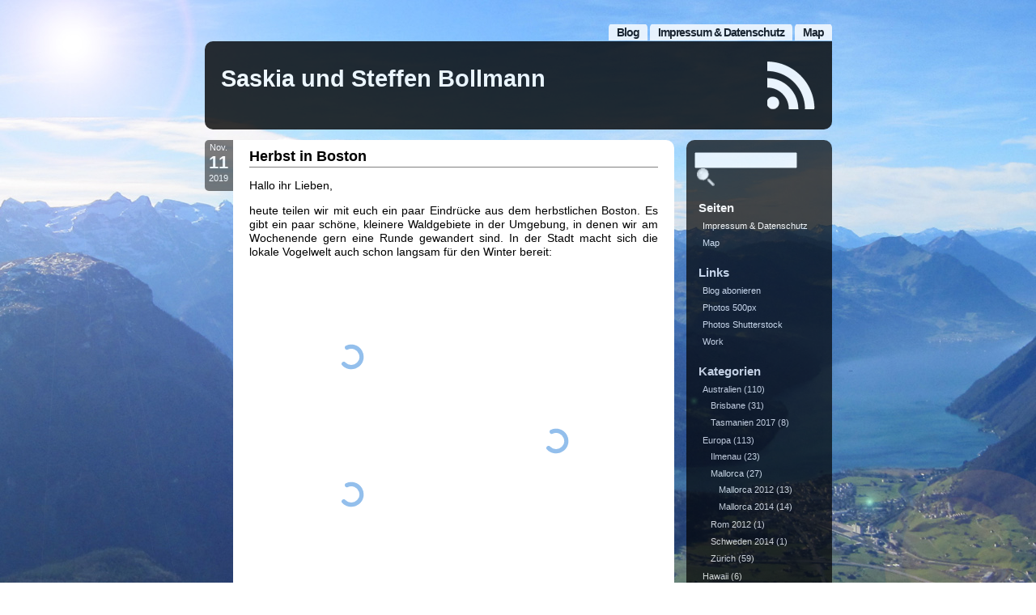

--- FILE ---
content_type: text/html; charset=UTF-8
request_url: https://sbollmann.net/herbst-in-boston/
body_size: 55748
content:
<!DOCTYPE html PUBLIC "-//W3C//DTD XHTML 1.0 Transitional//EN" "http://www.w3.org/TR/xhtml1/DTD/xhtml1-transitional.dtd">
<html xmlns="http://www.w3.org/1999/xhtml" lang="de">

<head profile="http://gmpg.org/xfn/11">
        <meta http-equiv="Content-Type" content="text/html; charset=UTF-8" />
        <title>Saskia und Steffen Bollmann &raquo; Herbst in Boston</title>
        <link rel="alternate" type="application/rss+xml" title="RSS 2.0" href="https://sbollmann.net/feed/" />
        <link rel="alternate" type="text/xml" title="RSS .92" href="https://sbollmann.net/feed/rss/" />
        <link rel="alternate" type="application/atom+xml" title="Atom 1.0" href="https://sbollmann.net/feed/atom/" />
        <link rel="shortcut icon" type="image/x-icon" href="https://sbollmann.net/wp-content/themes/aeros/favicon.ico" />
        <link rel="pingback" href="" />
        	<link rel='archives' title='September 2025' href='https://sbollmann.net/2025/09/' />
	<link rel='archives' title='August 2025' href='https://sbollmann.net/2025/08/' />
	<link rel='archives' title='April 2025' href='https://sbollmann.net/2025/04/' />
	<link rel='archives' title='Januar 2025' href='https://sbollmann.net/2025/01/' />
	<link rel='archives' title='Februar 2022' href='https://sbollmann.net/2022/02/' />
	<link rel='archives' title='Januar 2022' href='https://sbollmann.net/2022/01/' />
	<link rel='archives' title='September 2021' href='https://sbollmann.net/2021/09/' />
	<link rel='archives' title='April 2021' href='https://sbollmann.net/2021/04/' />
	<link rel='archives' title='März 2021' href='https://sbollmann.net/2021/03/' />
	<link rel='archives' title='Januar 2021' href='https://sbollmann.net/2021/01/' />
	<link rel='archives' title='Dezember 2020' href='https://sbollmann.net/2020/12/' />
	<link rel='archives' title='Oktober 2020' href='https://sbollmann.net/2020/10/' />
	<link rel='archives' title='August 2020' href='https://sbollmann.net/2020/08/' />
	<link rel='archives' title='Juli 2020' href='https://sbollmann.net/2020/07/' />
	<link rel='archives' title='April 2020' href='https://sbollmann.net/2020/04/' />
	<link rel='archives' title='März 2020' href='https://sbollmann.net/2020/03/' />
	<link rel='archives' title='Januar 2020' href='https://sbollmann.net/2020/01/' />
	<link rel='archives' title='Dezember 2019' href='https://sbollmann.net/2019/12/' />
	<link rel='archives' title='November 2019' href='https://sbollmann.net/2019/11/' />
	<link rel='archives' title='Oktober 2019' href='https://sbollmann.net/2019/10/' />
	<link rel='archives' title='September 2019' href='https://sbollmann.net/2019/09/' />
	<link rel='archives' title='August 2019' href='https://sbollmann.net/2019/08/' />
	<link rel='archives' title='Juli 2019' href='https://sbollmann.net/2019/07/' />
	<link rel='archives' title='Juni 2019' href='https://sbollmann.net/2019/06/' />
	<link rel='archives' title='April 2019' href='https://sbollmann.net/2019/04/' />
	<link rel='archives' title='März 2019' href='https://sbollmann.net/2019/03/' />
	<link rel='archives' title='Dezember 2018' href='https://sbollmann.net/2018/12/' />
	<link rel='archives' title='Oktober 2018' href='https://sbollmann.net/2018/10/' />
	<link rel='archives' title='Juni 2018' href='https://sbollmann.net/2018/06/' />
	<link rel='archives' title='April 2018' href='https://sbollmann.net/2018/04/' />
	<link rel='archives' title='März 2018' href='https://sbollmann.net/2018/03/' />
	<link rel='archives' title='Dezember 2017' href='https://sbollmann.net/2017/12/' />
	<link rel='archives' title='September 2017' href='https://sbollmann.net/2017/09/' />
	<link rel='archives' title='Juli 2017' href='https://sbollmann.net/2017/07/' />
	<link rel='archives' title='April 2017' href='https://sbollmann.net/2017/04/' />
	<link rel='archives' title='März 2017' href='https://sbollmann.net/2017/03/' />
	<link rel='archives' title='Februar 2017' href='https://sbollmann.net/2017/02/' />
	<link rel='archives' title='Dezember 2016' href='https://sbollmann.net/2016/12/' />
	<link rel='archives' title='November 2016' href='https://sbollmann.net/2016/11/' />
	<link rel='archives' title='Oktober 2016' href='https://sbollmann.net/2016/10/' />
	<link rel='archives' title='September 2016' href='https://sbollmann.net/2016/09/' />
	<link rel='archives' title='August 2016' href='https://sbollmann.net/2016/08/' />
	<link rel='archives' title='Juli 2016' href='https://sbollmann.net/2016/07/' />
	<link rel='archives' title='Mai 2016' href='https://sbollmann.net/2016/05/' />
	<link rel='archives' title='April 2016' href='https://sbollmann.net/2016/04/' />
	<link rel='archives' title='März 2016' href='https://sbollmann.net/2016/03/' />
	<link rel='archives' title='Februar 2016' href='https://sbollmann.net/2016/02/' />
	<link rel='archives' title='Januar 2016' href='https://sbollmann.net/2016/01/' />
	<link rel='archives' title='Dezember 2015' href='https://sbollmann.net/2015/12/' />
	<link rel='archives' title='November 2015' href='https://sbollmann.net/2015/11/' />
	<link rel='archives' title='Oktober 2015' href='https://sbollmann.net/2015/10/' />
	<link rel='archives' title='August 2015' href='https://sbollmann.net/2015/08/' />
	<link rel='archives' title='Juli 2015' href='https://sbollmann.net/2015/07/' />
	<link rel='archives' title='Juni 2015' href='https://sbollmann.net/2015/06/' />
	<link rel='archives' title='Mai 2015' href='https://sbollmann.net/2015/05/' />
	<link rel='archives' title='April 2015' href='https://sbollmann.net/2015/04/' />
	<link rel='archives' title='März 2015' href='https://sbollmann.net/2015/03/' />
	<link rel='archives' title='Februar 2015' href='https://sbollmann.net/2015/02/' />
	<link rel='archives' title='Januar 2015' href='https://sbollmann.net/2015/01/' />
	<link rel='archives' title='Dezember 2014' href='https://sbollmann.net/2014/12/' />
	<link rel='archives' title='Oktober 2014' href='https://sbollmann.net/2014/10/' />
	<link rel='archives' title='September 2014' href='https://sbollmann.net/2014/09/' />
	<link rel='archives' title='August 2014' href='https://sbollmann.net/2014/08/' />
	<link rel='archives' title='Juli 2014' href='https://sbollmann.net/2014/07/' />
	<link rel='archives' title='Juni 2014' href='https://sbollmann.net/2014/06/' />
	<link rel='archives' title='Mai 2014' href='https://sbollmann.net/2014/05/' />
	<link rel='archives' title='April 2014' href='https://sbollmann.net/2014/04/' />
	<link rel='archives' title='März 2014' href='https://sbollmann.net/2014/03/' />
	<link rel='archives' title='Oktober 2013' href='https://sbollmann.net/2013/10/' />
	<link rel='archives' title='September 2013' href='https://sbollmann.net/2013/09/' />
	<link rel='archives' title='August 2013' href='https://sbollmann.net/2013/08/' />
	<link rel='archives' title='Juli 2013' href='https://sbollmann.net/2013/07/' />
	<link rel='archives' title='Juni 2013' href='https://sbollmann.net/2013/06/' />
	<link rel='archives' title='Mai 2013' href='https://sbollmann.net/2013/05/' />
	<link rel='archives' title='April 2013' href='https://sbollmann.net/2013/04/' />
	<link rel='archives' title='März 2013' href='https://sbollmann.net/2013/03/' />
	<link rel='archives' title='Februar 2013' href='https://sbollmann.net/2013/02/' />
	<link rel='archives' title='Januar 2013' href='https://sbollmann.net/2013/01/' />
	<link rel='archives' title='Oktober 2012' href='https://sbollmann.net/2012/10/' />
	<link rel='archives' title='September 2012' href='https://sbollmann.net/2012/09/' />
	<link rel='archives' title='Juli 2012' href='https://sbollmann.net/2012/07/' />
	<link rel='archives' title='Juni 2012' href='https://sbollmann.net/2012/06/' />
	<link rel='archives' title='Mai 2012' href='https://sbollmann.net/2012/05/' />
	<link rel='archives' title='April 2012' href='https://sbollmann.net/2012/04/' />
	<link rel='archives' title='März 2012' href='https://sbollmann.net/2012/03/' />
	<link rel='archives' title='Januar 2012' href='https://sbollmann.net/2012/01/' />
	<link rel='archives' title='November 2011' href='https://sbollmann.net/2011/11/' />
	<link rel='archives' title='August 2011' href='https://sbollmann.net/2011/08/' />
	<link rel='archives' title='Juni 2011' href='https://sbollmann.net/2011/06/' />
	<link rel='archives' title='Mai 2011' href='https://sbollmann.net/2011/05/' />
	<link rel='archives' title='April 2011' href='https://sbollmann.net/2011/04/' />
	<link rel='archives' title='März 2011' href='https://sbollmann.net/2011/03/' />
	<link rel='archives' title='Februar 2011' href='https://sbollmann.net/2011/02/' />
	<link rel='archives' title='Januar 2011' href='https://sbollmann.net/2011/01/' />
	<link rel='archives' title='Dezember 2010' href='https://sbollmann.net/2010/12/' />
	<link rel='archives' title='November 2010' href='https://sbollmann.net/2010/11/' />
	<link rel='archives' title='Oktober 2010' href='https://sbollmann.net/2010/10/' />
	<link rel='archives' title='September 2010' href='https://sbollmann.net/2010/09/' />
	<link rel='archives' title='August 2010' href='https://sbollmann.net/2010/08/' />
	<link rel='archives' title='Juli 2010' href='https://sbollmann.net/2010/07/' />
	<link rel='archives' title='Juni 2010' href='https://sbollmann.net/2010/06/' />
	<link rel='archives' title='Mai 2010' href='https://sbollmann.net/2010/05/' />
	<link rel='archives' title='April 2010' href='https://sbollmann.net/2010/04/' />
	<link rel='archives' title='Februar 2010' href='https://sbollmann.net/2010/02/' />
	<link rel='archives' title='Januar 2010' href='https://sbollmann.net/2010/01/' />
	<link rel='archives' title='Dezember 2009' href='https://sbollmann.net/2009/12/' />
	<link rel='archives' title='November 2009' href='https://sbollmann.net/2009/11/' />
	<link rel='archives' title='Oktober 2009' href='https://sbollmann.net/2009/10/' />
	<link rel='archives' title='September 2009' href='https://sbollmann.net/2009/09/' />
	<link rel='archives' title='August 2009' href='https://sbollmann.net/2009/08/' />
	<link rel='archives' title='Mai 2009' href='https://sbollmann.net/2009/05/' />
	<link rel='archives' title='April 2009' href='https://sbollmann.net/2009/04/' />
	<link rel='archives' title='März 2009' href='https://sbollmann.net/2009/03/' />
	<link rel='archives' title='Februar 2009' href='https://sbollmann.net/2009/02/' />
	<link rel='archives' title='Januar 2009' href='https://sbollmann.net/2009/01/' />
	<link rel='archives' title='Dezember 2008' href='https://sbollmann.net/2008/12/' />
	<link rel='archives' title='November 2008' href='https://sbollmann.net/2008/11/' />
	<link rel='archives' title='Oktober 2008' href='https://sbollmann.net/2008/10/' />
	<link rel='archives' title='September 2008' href='https://sbollmann.net/2008/09/' />
                <meta name='robots' content='max-image-preview:large' />
<link rel="alternate" type="application/rss+xml" title="Saskia und Steffen Bollmann &raquo; Herbst in Boston-Kommentar-Feed" href="https://sbollmann.net/herbst-in-boston/feed/" />
<link rel="alternate" title="oEmbed (JSON)" type="application/json+oembed" href="https://sbollmann.net/wp-json/oembed/1.0/embed?url=https%3A%2F%2Fsbollmann.net%2Fherbst-in-boston%2F" />
<link rel="alternate" title="oEmbed (XML)" type="text/xml+oembed" href="https://sbollmann.net/wp-json/oembed/1.0/embed?url=https%3A%2F%2Fsbollmann.net%2Fherbst-in-boston%2F&#038;format=xml" />
<style id='wp-img-auto-sizes-contain-inline-css' type='text/css'>
img:is([sizes=auto i],[sizes^="auto," i]){contain-intrinsic-size:3000px 1500px}
/*# sourceURL=wp-img-auto-sizes-contain-inline-css */
</style>
<style id='wp-emoji-styles-inline-css' type='text/css'>

	img.wp-smiley, img.emoji {
		display: inline !important;
		border: none !important;
		box-shadow: none !important;
		height: 1em !important;
		width: 1em !important;
		margin: 0 0.07em !important;
		vertical-align: -0.1em !important;
		background: none !important;
		padding: 0 !important;
	}
/*# sourceURL=wp-emoji-styles-inline-css */
</style>
<style id='wp-block-library-inline-css' type='text/css'>
:root{--wp-block-synced-color:#7a00df;--wp-block-synced-color--rgb:122,0,223;--wp-bound-block-color:var(--wp-block-synced-color);--wp-editor-canvas-background:#ddd;--wp-admin-theme-color:#007cba;--wp-admin-theme-color--rgb:0,124,186;--wp-admin-theme-color-darker-10:#006ba1;--wp-admin-theme-color-darker-10--rgb:0,107,160.5;--wp-admin-theme-color-darker-20:#005a87;--wp-admin-theme-color-darker-20--rgb:0,90,135;--wp-admin-border-width-focus:2px}@media (min-resolution:192dpi){:root{--wp-admin-border-width-focus:1.5px}}.wp-element-button{cursor:pointer}:root .has-very-light-gray-background-color{background-color:#eee}:root .has-very-dark-gray-background-color{background-color:#313131}:root .has-very-light-gray-color{color:#eee}:root .has-very-dark-gray-color{color:#313131}:root .has-vivid-green-cyan-to-vivid-cyan-blue-gradient-background{background:linear-gradient(135deg,#00d084,#0693e3)}:root .has-purple-crush-gradient-background{background:linear-gradient(135deg,#34e2e4,#4721fb 50%,#ab1dfe)}:root .has-hazy-dawn-gradient-background{background:linear-gradient(135deg,#faaca8,#dad0ec)}:root .has-subdued-olive-gradient-background{background:linear-gradient(135deg,#fafae1,#67a671)}:root .has-atomic-cream-gradient-background{background:linear-gradient(135deg,#fdd79a,#004a59)}:root .has-nightshade-gradient-background{background:linear-gradient(135deg,#330968,#31cdcf)}:root .has-midnight-gradient-background{background:linear-gradient(135deg,#020381,#2874fc)}:root{--wp--preset--font-size--normal:16px;--wp--preset--font-size--huge:42px}.has-regular-font-size{font-size:1em}.has-larger-font-size{font-size:2.625em}.has-normal-font-size{font-size:var(--wp--preset--font-size--normal)}.has-huge-font-size{font-size:var(--wp--preset--font-size--huge)}.has-text-align-center{text-align:center}.has-text-align-left{text-align:left}.has-text-align-right{text-align:right}.has-fit-text{white-space:nowrap!important}#end-resizable-editor-section{display:none}.aligncenter{clear:both}.items-justified-left{justify-content:flex-start}.items-justified-center{justify-content:center}.items-justified-right{justify-content:flex-end}.items-justified-space-between{justify-content:space-between}.screen-reader-text{border:0;clip-path:inset(50%);height:1px;margin:-1px;overflow:hidden;padding:0;position:absolute;width:1px;word-wrap:normal!important}.screen-reader-text:focus{background-color:#ddd;clip-path:none;color:#444;display:block;font-size:1em;height:auto;left:5px;line-height:normal;padding:15px 23px 14px;text-decoration:none;top:5px;width:auto;z-index:100000}html :where(.has-border-color){border-style:solid}html :where([style*=border-top-color]){border-top-style:solid}html :where([style*=border-right-color]){border-right-style:solid}html :where([style*=border-bottom-color]){border-bottom-style:solid}html :where([style*=border-left-color]){border-left-style:solid}html :where([style*=border-width]){border-style:solid}html :where([style*=border-top-width]){border-top-style:solid}html :where([style*=border-right-width]){border-right-style:solid}html :where([style*=border-bottom-width]){border-bottom-style:solid}html :where([style*=border-left-width]){border-left-style:solid}html :where(img[class*=wp-image-]){height:auto;max-width:100%}:where(figure){margin:0 0 1em}html :where(.is-position-sticky){--wp-admin--admin-bar--position-offset:var(--wp-admin--admin-bar--height,0px)}@media screen and (max-width:600px){html :where(.is-position-sticky){--wp-admin--admin-bar--position-offset:0px}}

/*# sourceURL=wp-block-library-inline-css */
</style><style id='global-styles-inline-css' type='text/css'>
:root{--wp--preset--aspect-ratio--square: 1;--wp--preset--aspect-ratio--4-3: 4/3;--wp--preset--aspect-ratio--3-4: 3/4;--wp--preset--aspect-ratio--3-2: 3/2;--wp--preset--aspect-ratio--2-3: 2/3;--wp--preset--aspect-ratio--16-9: 16/9;--wp--preset--aspect-ratio--9-16: 9/16;--wp--preset--color--black: #000000;--wp--preset--color--cyan-bluish-gray: #abb8c3;--wp--preset--color--white: #ffffff;--wp--preset--color--pale-pink: #f78da7;--wp--preset--color--vivid-red: #cf2e2e;--wp--preset--color--luminous-vivid-orange: #ff6900;--wp--preset--color--luminous-vivid-amber: #fcb900;--wp--preset--color--light-green-cyan: #7bdcb5;--wp--preset--color--vivid-green-cyan: #00d084;--wp--preset--color--pale-cyan-blue: #8ed1fc;--wp--preset--color--vivid-cyan-blue: #0693e3;--wp--preset--color--vivid-purple: #9b51e0;--wp--preset--gradient--vivid-cyan-blue-to-vivid-purple: linear-gradient(135deg,rgb(6,147,227) 0%,rgb(155,81,224) 100%);--wp--preset--gradient--light-green-cyan-to-vivid-green-cyan: linear-gradient(135deg,rgb(122,220,180) 0%,rgb(0,208,130) 100%);--wp--preset--gradient--luminous-vivid-amber-to-luminous-vivid-orange: linear-gradient(135deg,rgb(252,185,0) 0%,rgb(255,105,0) 100%);--wp--preset--gradient--luminous-vivid-orange-to-vivid-red: linear-gradient(135deg,rgb(255,105,0) 0%,rgb(207,46,46) 100%);--wp--preset--gradient--very-light-gray-to-cyan-bluish-gray: linear-gradient(135deg,rgb(238,238,238) 0%,rgb(169,184,195) 100%);--wp--preset--gradient--cool-to-warm-spectrum: linear-gradient(135deg,rgb(74,234,220) 0%,rgb(151,120,209) 20%,rgb(207,42,186) 40%,rgb(238,44,130) 60%,rgb(251,105,98) 80%,rgb(254,248,76) 100%);--wp--preset--gradient--blush-light-purple: linear-gradient(135deg,rgb(255,206,236) 0%,rgb(152,150,240) 100%);--wp--preset--gradient--blush-bordeaux: linear-gradient(135deg,rgb(254,205,165) 0%,rgb(254,45,45) 50%,rgb(107,0,62) 100%);--wp--preset--gradient--luminous-dusk: linear-gradient(135deg,rgb(255,203,112) 0%,rgb(199,81,192) 50%,rgb(65,88,208) 100%);--wp--preset--gradient--pale-ocean: linear-gradient(135deg,rgb(255,245,203) 0%,rgb(182,227,212) 50%,rgb(51,167,181) 100%);--wp--preset--gradient--electric-grass: linear-gradient(135deg,rgb(202,248,128) 0%,rgb(113,206,126) 100%);--wp--preset--gradient--midnight: linear-gradient(135deg,rgb(2,3,129) 0%,rgb(40,116,252) 100%);--wp--preset--font-size--small: 13px;--wp--preset--font-size--medium: 20px;--wp--preset--font-size--large: 36px;--wp--preset--font-size--x-large: 42px;--wp--preset--spacing--20: 0.44rem;--wp--preset--spacing--30: 0.67rem;--wp--preset--spacing--40: 1rem;--wp--preset--spacing--50: 1.5rem;--wp--preset--spacing--60: 2.25rem;--wp--preset--spacing--70: 3.38rem;--wp--preset--spacing--80: 5.06rem;--wp--preset--shadow--natural: 6px 6px 9px rgba(0, 0, 0, 0.2);--wp--preset--shadow--deep: 12px 12px 50px rgba(0, 0, 0, 0.4);--wp--preset--shadow--sharp: 6px 6px 0px rgba(0, 0, 0, 0.2);--wp--preset--shadow--outlined: 6px 6px 0px -3px rgb(255, 255, 255), 6px 6px rgb(0, 0, 0);--wp--preset--shadow--crisp: 6px 6px 0px rgb(0, 0, 0);}:where(.is-layout-flex){gap: 0.5em;}:where(.is-layout-grid){gap: 0.5em;}body .is-layout-flex{display: flex;}.is-layout-flex{flex-wrap: wrap;align-items: center;}.is-layout-flex > :is(*, div){margin: 0;}body .is-layout-grid{display: grid;}.is-layout-grid > :is(*, div){margin: 0;}:where(.wp-block-columns.is-layout-flex){gap: 2em;}:where(.wp-block-columns.is-layout-grid){gap: 2em;}:where(.wp-block-post-template.is-layout-flex){gap: 1.25em;}:where(.wp-block-post-template.is-layout-grid){gap: 1.25em;}.has-black-color{color: var(--wp--preset--color--black) !important;}.has-cyan-bluish-gray-color{color: var(--wp--preset--color--cyan-bluish-gray) !important;}.has-white-color{color: var(--wp--preset--color--white) !important;}.has-pale-pink-color{color: var(--wp--preset--color--pale-pink) !important;}.has-vivid-red-color{color: var(--wp--preset--color--vivid-red) !important;}.has-luminous-vivid-orange-color{color: var(--wp--preset--color--luminous-vivid-orange) !important;}.has-luminous-vivid-amber-color{color: var(--wp--preset--color--luminous-vivid-amber) !important;}.has-light-green-cyan-color{color: var(--wp--preset--color--light-green-cyan) !important;}.has-vivid-green-cyan-color{color: var(--wp--preset--color--vivid-green-cyan) !important;}.has-pale-cyan-blue-color{color: var(--wp--preset--color--pale-cyan-blue) !important;}.has-vivid-cyan-blue-color{color: var(--wp--preset--color--vivid-cyan-blue) !important;}.has-vivid-purple-color{color: var(--wp--preset--color--vivid-purple) !important;}.has-black-background-color{background-color: var(--wp--preset--color--black) !important;}.has-cyan-bluish-gray-background-color{background-color: var(--wp--preset--color--cyan-bluish-gray) !important;}.has-white-background-color{background-color: var(--wp--preset--color--white) !important;}.has-pale-pink-background-color{background-color: var(--wp--preset--color--pale-pink) !important;}.has-vivid-red-background-color{background-color: var(--wp--preset--color--vivid-red) !important;}.has-luminous-vivid-orange-background-color{background-color: var(--wp--preset--color--luminous-vivid-orange) !important;}.has-luminous-vivid-amber-background-color{background-color: var(--wp--preset--color--luminous-vivid-amber) !important;}.has-light-green-cyan-background-color{background-color: var(--wp--preset--color--light-green-cyan) !important;}.has-vivid-green-cyan-background-color{background-color: var(--wp--preset--color--vivid-green-cyan) !important;}.has-pale-cyan-blue-background-color{background-color: var(--wp--preset--color--pale-cyan-blue) !important;}.has-vivid-cyan-blue-background-color{background-color: var(--wp--preset--color--vivid-cyan-blue) !important;}.has-vivid-purple-background-color{background-color: var(--wp--preset--color--vivid-purple) !important;}.has-black-border-color{border-color: var(--wp--preset--color--black) !important;}.has-cyan-bluish-gray-border-color{border-color: var(--wp--preset--color--cyan-bluish-gray) !important;}.has-white-border-color{border-color: var(--wp--preset--color--white) !important;}.has-pale-pink-border-color{border-color: var(--wp--preset--color--pale-pink) !important;}.has-vivid-red-border-color{border-color: var(--wp--preset--color--vivid-red) !important;}.has-luminous-vivid-orange-border-color{border-color: var(--wp--preset--color--luminous-vivid-orange) !important;}.has-luminous-vivid-amber-border-color{border-color: var(--wp--preset--color--luminous-vivid-amber) !important;}.has-light-green-cyan-border-color{border-color: var(--wp--preset--color--light-green-cyan) !important;}.has-vivid-green-cyan-border-color{border-color: var(--wp--preset--color--vivid-green-cyan) !important;}.has-pale-cyan-blue-border-color{border-color: var(--wp--preset--color--pale-cyan-blue) !important;}.has-vivid-cyan-blue-border-color{border-color: var(--wp--preset--color--vivid-cyan-blue) !important;}.has-vivid-purple-border-color{border-color: var(--wp--preset--color--vivid-purple) !important;}.has-vivid-cyan-blue-to-vivid-purple-gradient-background{background: var(--wp--preset--gradient--vivid-cyan-blue-to-vivid-purple) !important;}.has-light-green-cyan-to-vivid-green-cyan-gradient-background{background: var(--wp--preset--gradient--light-green-cyan-to-vivid-green-cyan) !important;}.has-luminous-vivid-amber-to-luminous-vivid-orange-gradient-background{background: var(--wp--preset--gradient--luminous-vivid-amber-to-luminous-vivid-orange) !important;}.has-luminous-vivid-orange-to-vivid-red-gradient-background{background: var(--wp--preset--gradient--luminous-vivid-orange-to-vivid-red) !important;}.has-very-light-gray-to-cyan-bluish-gray-gradient-background{background: var(--wp--preset--gradient--very-light-gray-to-cyan-bluish-gray) !important;}.has-cool-to-warm-spectrum-gradient-background{background: var(--wp--preset--gradient--cool-to-warm-spectrum) !important;}.has-blush-light-purple-gradient-background{background: var(--wp--preset--gradient--blush-light-purple) !important;}.has-blush-bordeaux-gradient-background{background: var(--wp--preset--gradient--blush-bordeaux) !important;}.has-luminous-dusk-gradient-background{background: var(--wp--preset--gradient--luminous-dusk) !important;}.has-pale-ocean-gradient-background{background: var(--wp--preset--gradient--pale-ocean) !important;}.has-electric-grass-gradient-background{background: var(--wp--preset--gradient--electric-grass) !important;}.has-midnight-gradient-background{background: var(--wp--preset--gradient--midnight) !important;}.has-small-font-size{font-size: var(--wp--preset--font-size--small) !important;}.has-medium-font-size{font-size: var(--wp--preset--font-size--medium) !important;}.has-large-font-size{font-size: var(--wp--preset--font-size--large) !important;}.has-x-large-font-size{font-size: var(--wp--preset--font-size--x-large) !important;}
/*# sourceURL=global-styles-inline-css */
</style>

<style id='classic-theme-styles-inline-css' type='text/css'>
/*! This file is auto-generated */
.wp-block-button__link{color:#fff;background-color:#32373c;border-radius:9999px;box-shadow:none;text-decoration:none;padding:calc(.667em + 2px) calc(1.333em + 2px);font-size:1.125em}.wp-block-file__button{background:#32373c;color:#fff;text-decoration:none}
/*# sourceURL=/wp-includes/css/classic-themes.min.css */
</style>
<link rel='stylesheet' id='photonic-slider-css' href='https://sbollmann.net/wp-content/plugins/photonic/include/ext/splide/splide.min.css?ver=20250805-110229' type='text/css' media='all' />
<link rel='stylesheet' id='photonic-lightbox-css' href='https://sbollmann.net/wp-content/plugins/photonic/include/ext/featherlight/featherlight.min.css?ver=20250805-110229' type='text/css' media='all' />
<link rel='stylesheet' id='photonic-css' href='https://sbollmann.net/wp-content/plugins/photonic/include/css/front-end/core/photonic.min.css?ver=20250805-110229' type='text/css' media='all' />
<style id='photonic-inline-css' type='text/css'>
/* Dynamically generated CSS */
.photonic-panel { background:  rgb(17,17,17)  !important;

	border-top: none;
	border-right: none;
	border-bottom: none;
	border-left: none;
 }
.photonic-random-layout .photonic-thumb { padding: 2px}
.photonic-masonry-layout .photonic-thumb, .photonic-masonry-horizontal-layout .photonic-thumb { padding: 2px}
.photonic-mosaic-layout .photonic-thumb { padding: 2px}

/*# sourceURL=photonic-inline-css */
</style>
<script type="text/javascript" src="https://sbollmann.net/wp-includes/js/jquery/jquery.min.js?ver=3.7.1" id="jquery-core-js"></script>
<script type="text/javascript" src="https://sbollmann.net/wp-includes/js/jquery/jquery-migrate.min.js?ver=3.4.1" id="jquery-migrate-js"></script>
<script type="text/javascript" id="photocrati_ajax-js-extra">
/* <![CDATA[ */
var photocrati_ajax = {"url":"https://sbollmann.net/index.php?photocrati_ajax=1","rest_url":"https://sbollmann.net/wp-json/","wp_home_url":"https://sbollmann.net","wp_site_url":"https://sbollmann.net","wp_root_url":"https://sbollmann.net","wp_plugins_url":"https://sbollmann.net/wp-content/plugins","wp_content_url":"https://sbollmann.net/wp-content","wp_includes_url":"https://sbollmann.net/wp-includes/","ngg_param_slug":"nggallery","rest_nonce":"6d8c1f248d"};
//# sourceURL=photocrati_ajax-js-extra
/* ]]> */
</script>
<script type="text/javascript" src="https://sbollmann.net/wp-content/plugins/nextgen-gallery/static/Legacy/ajax.min.js?ver=3.59.12" id="photocrati_ajax-js"></script>
<link rel="https://api.w.org/" href="https://sbollmann.net/wp-json/" /><link rel="alternate" title="JSON" type="application/json" href="https://sbollmann.net/wp-json/wp/v2/posts/8289" /><link rel="EditURI" type="application/rsd+xml" title="RSD" href="https://sbollmann.net/xmlrpc.php?rsd" />
<meta name="generator" content="WordPress 6.9" />
<link rel="canonical" href="https://sbollmann.net/herbst-in-boston/" />
<link rel='shortlink' href='https://sbollmann.net/?p=8289' />
	<link rel="stylesheet" href="https://sbollmann.net/wp-content/plugins/shutter-reloaded-plus/shutter-reloaded.css" type="text/css" media="screen" />
	        <style type="text/css" media="screen">
                @import url( https://sbollmann.net/wp-content/themes/aeros/style.css );
        </style>



</head>

<body>

<div id="rap">

<div id="headmenu">

        <ul>
                <li class="page_item page-item-8297"><a href="https://sbollmann.net/map/">Map</a></li>
<li class="page_item page-item-182"><a href="https://sbollmann.net/impressum/">Impressum &#038; Datenschutz</a></li>

        <li><a href="http://sbollmann.net/" title="Blog">Blog</a></li>
        </ul>


</div><!-- end headmenu -->

<div id="header">

<div id="headerleft">
<h1><a href="https://sbollmann.net/">Saskia und Steffen Bollmann</a></h1>
<h2></h2>
</div><!-- end headerleft -->

<div id="headerright">
<a href="https://sbollmann.net/feed/rss/" title="GET MY FEED"></a>
</div><!-- end headerright -->

</div><!-- end header -->


<div id="content">

<div class="datecomrap">

<div class="date">
Nov.<br />
<span style="font-size:2em; font-weight:bold;">11</span><br />
2019</div><!-- end date -->


</div><!-- end datecomrap -->

     <div class="storywrap">

<div class="post" id="post-8289">
         <h3 class="storytitle"><a href="https://sbollmann.net/herbst-in-boston/" rel="bookmark">Herbst in Boston</a></h3>

        <div class="storycontent">
                
<p>Hallo ihr Lieben,</p>
<p>heute teilen wir mit euch ein paar Eindrücke aus dem herbstlichen Boston. Es gibt ein paar schöne, kleinere Waldgebiete in der Umgebung, in denen wir am Wochenende gern eine Runde gewandert sind. In der Stadt macht sich die lokale Vogelwelt auch schon langsam für den Winter bereit:</p>
<div class='photonic-flickr-stream photonic-stream ' id='photonic-flickr-stream-1'>

	<div id='photonic-flickr-stream-1-container' class='title-display-tooltip photonic-level-1-container sizes-present photonic-masonry-layout photonic-thumbnail-effect-none' data-photonic-platform="flickr" data-photonic-gallery-columns="auto" data-photonic-query="columns=auto&amp;layout=masonry&amp;display=local&amp;popup=hide&amp;filter=&amp;filter_type=include&amp;more=&amp;panel=&amp;custom_classes=&amp;alignment=&amp;photo_layout=masonry&amp;caption=title-desc&amp;thumb_size=q&amp;main_size=b&amp;tile_size=same&amp;video_size=Site MP4&amp;privacy_filter=&amp;count=500&amp;page=1&amp;paginate=&amp;collections_display=expanded&amp;user_id=162050783@N04&amp;collection_id=&amp;photoset_id=72157711511990271&amp;gallery_id=&amp;photo_id=&amp;media=photos&amp;type=flickr&amp;style=default&amp;iterate_level_3=1&amp;per_page=500&amp;photo_count=500&amp;overlay_size=q&amp;overlay_video_size=Site MP4">
		<figure class='photonic-level-1 photonic-thumb'>
			<a href='https://live.staticflickr.com/65535/48965239601_c45ef454b7_c.jpg' title='' rel='lightbox-photonic-flickr-stream-1' class='photonic-lb photonic-featherlight' data-photonic-media-type="image" data-photonic-deep="gallery[photonic-flickr-set-1]/48965239601/" data-title="&lt;a href=&#039;https://www.flickr.com/photos/162050783@N04/48965239601/in/set-72157711511990271&#039; &gt;View&lt;/a&gt;" data-photonic-tooltip="">
				<img alt='' class='masonry' data-src='https://live.staticflickr.com/65535/48965239601_c45ef454b7_c.jpg' loading='lazy' width='800' height='533' />
			</a>
		</figure>
		<figure class='photonic-level-1 photonic-thumb'>
			<a href='https://live.staticflickr.com/65535/48965417137_181217fe5b_c.jpg' title='' rel='lightbox-photonic-flickr-stream-1' class='photonic-lb photonic-featherlight' data-photonic-media-type="image" data-photonic-deep="gallery[photonic-flickr-set-1]/48965417137/" data-title="&lt;a href=&#039;https://www.flickr.com/photos/162050783@N04/48965417137/in/set-72157711511990271&#039; &gt;View&lt;/a&gt;" data-photonic-tooltip="">
				<img alt='' class='masonry' data-src='https://live.staticflickr.com/65535/48965417137_181217fe5b_c.jpg' loading='lazy' width='800' height='533' />
			</a>
		</figure>
		<figure class='photonic-level-1 photonic-thumb'>
			<a href='https://live.staticflickr.com/65535/48965239801_6697380bed_c.jpg' title='' rel='lightbox-photonic-flickr-stream-1' class='photonic-lb photonic-featherlight' data-photonic-media-type="image" data-photonic-deep="gallery[photonic-flickr-set-1]/48965239801/" data-title="&lt;a href=&#039;https://www.flickr.com/photos/162050783@N04/48965239801/in/set-72157711511990271&#039; &gt;View&lt;/a&gt;" data-photonic-tooltip="">
				<img alt='' class='masonry' data-src='https://live.staticflickr.com/65535/48965239801_6697380bed_c.jpg' loading='lazy' width='533' height='800' />
			</a>
		</figure>
		<figure class='photonic-level-1 photonic-thumb'>
			<a href='https://live.staticflickr.com/65535/48965417437_fbe9daf963_c.jpg' title='' rel='lightbox-photonic-flickr-stream-1' class='photonic-lb photonic-featherlight' data-photonic-media-type="image" data-photonic-deep="gallery[photonic-flickr-set-1]/48965417437/" data-title="&lt;a href=&#039;https://www.flickr.com/photos/162050783@N04/48965417437/in/set-72157711511990271&#039; &gt;View&lt;/a&gt;" data-photonic-tooltip="">
				<img alt='' class='masonry' data-src='https://live.staticflickr.com/65535/48965417437_fbe9daf963_c.jpg' loading='lazy' width='800' height='533' />
			</a>
		</figure>

	</div> <!-- ./photonic-level-1-container -->
	<span id='photonic-flickr-stream-1-container-end'></span>
</div><!-- .photonic-stream or .photonic-panel -->

<div class='photonic-flickr-stream photonic-stream ' id='photonic-flickr-stream-2'>

	<div id='photonic-flickr-stream-2-container' class='title-display-tooltip photonic-level-1-container sizes-present photonic-masonry-layout photonic-thumbnail-effect-none' data-photonic-platform="flickr" data-photonic-gallery-columns="auto" data-photonic-query="columns=auto&amp;layout=masonry&amp;display=local&amp;popup=hide&amp;filter=&amp;filter_type=include&amp;more=&amp;panel=&amp;custom_classes=&amp;alignment=&amp;photo_layout=masonry&amp;caption=title-desc&amp;thumb_size=q&amp;main_size=b&amp;tile_size=same&amp;video_size=Site MP4&amp;privacy_filter=&amp;count=500&amp;page=1&amp;paginate=&amp;collections_display=expanded&amp;user_id=162050783@N04&amp;collection_id=&amp;photoset_id=72157711728951362&amp;gallery_id=&amp;photo_id=&amp;media=photos&amp;type=flickr&amp;style=default&amp;iterate_level_3=1&amp;per_page=500&amp;photo_count=500&amp;overlay_size=q&amp;overlay_video_size=Site MP4">
		<figure class='photonic-level-1 photonic-thumb'>
			<a href='https://live.staticflickr.com/65535/49046665087_6d96974bc4_c.jpg' title='' rel='lightbox-photonic-flickr-stream-2' class='photonic-lb photonic-featherlight' data-photonic-media-type="image" data-photonic-deep="gallery[photonic-flickr-set-2]/49046665087/" data-title="&lt;a href=&#039;https://www.flickr.com/photos/162050783@N04/49046665087/in/set-72157711728951362&#039; &gt;View&lt;/a&gt;" data-photonic-tooltip="">
				<img alt='' class='masonry' data-src='https://live.staticflickr.com/65535/49046665087_6d96974bc4_c.jpg' loading='lazy' width='800' height='534' />
			</a>
		</figure>
		<figure class='photonic-level-1 photonic-thumb'>
			<a href='https://live.staticflickr.com/65535/49046665807_1e3f5a13fe_c.jpg' title='' rel='lightbox-photonic-flickr-stream-2' class='photonic-lb photonic-featherlight' data-photonic-media-type="image" data-photonic-deep="gallery[photonic-flickr-set-2]/49046665807/" data-title="&lt;a href=&#039;https://www.flickr.com/photos/162050783@N04/49046665807/in/set-72157711728951362&#039; &gt;View&lt;/a&gt;" data-photonic-tooltip="">
				<img alt='' class='masonry' data-src='https://live.staticflickr.com/65535/49046665807_1e3f5a13fe_c.jpg' loading='lazy' width='800' height='534' />
			</a>
		</figure>
		<figure class='photonic-level-1 photonic-thumb'>
			<a href='https://live.staticflickr.com/65535/49045949728_fafc8549d4_c.jpg' title='' rel='lightbox-photonic-flickr-stream-2' class='photonic-lb photonic-featherlight' data-photonic-media-type="image" data-photonic-deep="gallery[photonic-flickr-set-2]/49045949728/" data-title="&lt;a href=&#039;https://www.flickr.com/photos/162050783@N04/49045949728/in/set-72157711728951362&#039; &gt;View&lt;/a&gt;" data-photonic-tooltip="">
				<img alt='' class='masonry' data-src='https://live.staticflickr.com/65535/49045949728_fafc8549d4_c.jpg' loading='lazy' width='800' height='533' />
			</a>
		</figure>
		<figure class='photonic-level-1 photonic-thumb'>
			<a href='https://live.staticflickr.com/65535/49046665957_2be0bfd0d4_c.jpg' title='' rel='lightbox-photonic-flickr-stream-2' class='photonic-lb photonic-featherlight' data-photonic-media-type="image" data-photonic-deep="gallery[photonic-flickr-set-2]/49046665957/" data-title="&lt;a href=&#039;https://www.flickr.com/photos/162050783@N04/49046665957/in/set-72157711728951362&#039; &gt;View&lt;/a&gt;" data-photonic-tooltip="">
				<img alt='' class='masonry' data-src='https://live.staticflickr.com/65535/49046665957_2be0bfd0d4_c.jpg' loading='lazy' width='800' height='533' />
			</a>
		</figure>
		<figure class='photonic-level-1 photonic-thumb'>
			<a href='https://live.staticflickr.com/65535/49046666207_69edfd7e61_c.jpg' title='' rel='lightbox-photonic-flickr-stream-2' class='photonic-lb photonic-featherlight' data-photonic-media-type="image" data-photonic-deep="gallery[photonic-flickr-set-2]/49046666207/" data-title="&lt;a href=&#039;https://www.flickr.com/photos/162050783@N04/49046666207/in/set-72157711728951362&#039; &gt;View&lt;/a&gt;" data-photonic-tooltip="">
				<img alt='' class='masonry' data-src='https://live.staticflickr.com/65535/49046666207_69edfd7e61_c.jpg' loading='lazy' width='800' height='533' />
			</a>
		</figure>
		<figure class='photonic-level-1 photonic-thumb'>
			<a href='https://live.staticflickr.com/65535/49046666237_89b6c7e153_c.jpg' title='' rel='lightbox-photonic-flickr-stream-2' class='photonic-lb photonic-featherlight' data-photonic-media-type="image" data-photonic-deep="gallery[photonic-flickr-set-2]/49046666237/" data-title="&lt;a href=&#039;https://www.flickr.com/photos/162050783@N04/49046666237/in/set-72157711728951362&#039; &gt;View&lt;/a&gt;" data-photonic-tooltip="">
				<img alt='' class='masonry' data-src='https://live.staticflickr.com/65535/49046666237_89b6c7e153_c.jpg' loading='lazy' width='800' height='533' />
			</a>
		</figure>
		<figure class='photonic-level-1 photonic-thumb'>
			<a href='https://live.staticflickr.com/65535/49046451066_601719db20_c.jpg' title='' rel='lightbox-photonic-flickr-stream-2' class='photonic-lb photonic-featherlight' data-photonic-media-type="image" data-photonic-deep="gallery[photonic-flickr-set-2]/49046451066/" data-title="&lt;a href=&#039;https://www.flickr.com/photos/162050783@N04/49046451066/in/set-72157711728951362&#039; &gt;View&lt;/a&gt;" data-photonic-tooltip="">
				<img alt='' class='masonry' data-src='https://live.staticflickr.com/65535/49046451066_601719db20_c.jpg' loading='lazy' width='800' height='533' />
			</a>
		</figure>
		<figure class='photonic-level-1 photonic-thumb'>
			<a href='https://live.staticflickr.com/65535/49046451086_8bfb2b6bbe_c.jpg' title='' rel='lightbox-photonic-flickr-stream-2' class='photonic-lb photonic-featherlight' data-photonic-media-type="image" data-photonic-deep="gallery[photonic-flickr-set-2]/49046451086/" data-title="&lt;a href=&#039;https://www.flickr.com/photos/162050783@N04/49046451086/in/set-72157711728951362&#039; &gt;View&lt;/a&gt;" data-photonic-tooltip="">
				<img alt='' class='masonry' data-src='https://live.staticflickr.com/65535/49046451086_8bfb2b6bbe_c.jpg' loading='lazy' width='800' height='533' />
			</a>
		</figure>
		<figure class='photonic-level-1 photonic-thumb'>
			<a href='https://live.staticflickr.com/65535/49045950183_6afe81ca1b_c.jpg' title='' rel='lightbox-photonic-flickr-stream-2' class='photonic-lb photonic-featherlight' data-photonic-media-type="image" data-photonic-deep="gallery[photonic-flickr-set-2]/49045950183/" data-title="&lt;a href=&#039;https://www.flickr.com/photos/162050783@N04/49045950183/in/set-72157711728951362&#039; &gt;View&lt;/a&gt;" data-photonic-tooltip="">
				<img alt='' class='masonry' data-src='https://live.staticflickr.com/65535/49045950183_6afe81ca1b_c.jpg' loading='lazy' width='800' height='533' />
			</a>
		</figure>
		<figure class='photonic-level-1 photonic-thumb'>
			<a href='https://live.staticflickr.com/65535/49046451166_4982a5b34a_c.jpg' title='' rel='lightbox-photonic-flickr-stream-2' class='photonic-lb photonic-featherlight' data-photonic-media-type="image" data-photonic-deep="gallery[photonic-flickr-set-2]/49046451166/" data-title="&lt;a href=&#039;https://www.flickr.com/photos/162050783@N04/49046451166/in/set-72157711728951362&#039; &gt;View&lt;/a&gt;" data-photonic-tooltip="">
				<img alt='' class='masonry' data-src='https://live.staticflickr.com/65535/49046451166_4982a5b34a_c.jpg' loading='lazy' width='800' height='533' />
			</a>
		</figure>
		<figure class='photonic-level-1 photonic-thumb'>
			<a href='https://live.staticflickr.com/65535/49046451171_082c16d743_c.jpg' title='' rel='lightbox-photonic-flickr-stream-2' class='photonic-lb photonic-featherlight' data-photonic-media-type="image" data-photonic-deep="gallery[photonic-flickr-set-2]/49046451171/" data-title="&lt;a href=&#039;https://www.flickr.com/photos/162050783@N04/49046451171/in/set-72157711728951362&#039; &gt;View&lt;/a&gt;" data-photonic-tooltip="">
				<img alt='' class='masonry' data-src='https://live.staticflickr.com/65535/49046451171_082c16d743_c.jpg' loading='lazy' width='800' height='533' />
			</a>
		</figure>

	</div> <!-- ./photonic-level-1-container -->
	<span id='photonic-flickr-stream-2-container-end'></span>
</div><!-- .photonic-stream or .photonic-panel -->

	
	<h2 id="comments">Keine Kommentare		         <a href="#postcomment" title="Kommentar schreiben">&raquo;</a>
		</h2>




	<p style="font-size:12px;"><a href="https://sbollmann.net/herbst-in-boston/feed/">RSS feed für die Kommentare</a>		</p>

	<h2 id="postcomment">Kommentar schreiben</h2>


	         <form action="http://sbollmann.net/wp-comments-post.php" method="post" id="commentform">

	         
	         <p><input type="text" name="author" id="author" value="" size="22" tabindex="1" />
	         <label for="author"><small>Name (required)</small></label></p>

	         <p><input type="text" name="email" id="email" value="" size="22" tabindex="2" />
	         <label for="email"><small>Mail (will not be published) (required)</small></label></p>

	         <p><input type="text" name="url" id="url" value="" size="22" tabindex="3" />
	         <label for="url"><small>Website</small></label></p>

	         
	         <!--<p><small><strong>XHTML:</strong> You can use these tags: &lt;a href=&quot;&quot; title=&quot;&quot;&gt; &lt;abbr title=&quot;&quot;&gt; &lt;acronym title=&quot;&quot;&gt; &lt;b&gt; &lt;blockquote cite=&quot;&quot;&gt; &lt;cite&gt; &lt;code&gt; &lt;del datetime=&quot;&quot;&gt; &lt;em&gt; &lt;i&gt; &lt;q cite=&quot;&quot;&gt; &lt;s&gt; &lt;strike&gt; &lt;strong&gt; </small></p>-->

	         <p><textarea name="comment" id="comment" cols="100%" rows="10" tabindex="4"></textarea></p>

	         <p><input name="submit" type="submit" id="submit" tabindex="5" value="Submit Comment" />
	         <input type="hidden" name="comment_post_ID" value="8289" />
	         </p>
	         <p style="display: none;"><input type="hidden" id="akismet_comment_nonce" name="akismet_comment_nonce" value="3a28ba7834" /></p><p style="display: none !important;" class="akismet-fields-container" data-prefix="ak_"><label>&#916;<textarea name="ak_hp_textarea" cols="45" rows="8" maxlength="100"></textarea></label><input type="hidden" id="ak_js_1" name="ak_js" value="178"/><script>document.getElementById( "ak_js_1" ).setAttribute( "value", ( new Date() ).getTime() );</script></p>
	         </form>


        </div><!-- end storycontent -->

        <div class="meta">

Written by Saskia in: <a href="https://sbollmann.net/category/usa/usa-2019/" rel="category tag">USA 2019</a> | Schlagwörter: <a href="https://sbollmann.net/tag/the-fells/" rel="tag">The Fells</a> <br />

        </div><!-- end meta -->



     </div><!-- end storywrap -->

</div><!-- end post -->


<div class="navlink">
</div><!-- end navlink -->


	<div id="fb-root"></div>
	<script>(function(d, s, id) {
	  var js, fjs = d.getElementsByTagName(s)[0];
	  if (d.getElementById(id)) return;
	  js = d.createElement(s); js.id = id;
	  js.src = "//connect.facebook.net/en_US/all.js#xfbml=1&appId=490336411021291";
	  fjs.parentNode.insertBefore(js, fjs);
	}(document, 'script', 'facebook-jssdk'));</script>
		<script type="text/javascript">
	var shutterSettings = {"imgDir":"https:\/\/sbollmann.net\/wp-content\/plugins\/shutter-reloaded-plus\/\/menu\/","imageCount":true,"FS":false,"textBtns":false,"oneSet":true,"showfblike":true};
	</script>
	<script src="https://sbollmann.net/wp-content/plugins/shutter-reloaded-plus//shutter-reloaded.js" type="text/javascript"></script>
	<script type="text/javascript">
	try{shutterReloaded.init();}catch(e){}	</script>
	<!-- begin footer -->
</div><!-- end content -->


<!-- begin sidebar -->

<div id="sidebar">

<div id="search">
<ul>
 <li style="margin-top:0px;">
   <form id="searchform" method="get" action="https://sbollmann.net">
        <div>
                <input type="text" name="s" id="s" size="11" />
                <input type="image" src="https://sbollmann.net/wp-content/themes/aeros/images/lens.png" title="search" alt="S" style="margin:0 0 -5px 3px;" />
        </div>
        </form>
 </li>
</ul>
</div><!-- end search -->

<ul>
<li id="pages-2" class="widget widget_pages"><h3>Seiten</h3>
			<ul>
				<li class="page_item page-item-182"><a href="https://sbollmann.net/impressum/">Impressum &#038; Datenschutz</a></li>
<li class="page_item page-item-8297"><a href="https://sbollmann.net/map/">Map</a></li>
			</ul>

			</li><li id="linkcat-6" class="widget widget_links"><h3>Links</h3>
	<ul class='xoxo blogroll'>
<li><a href="https://sbollmann.net/feed/rss/" title="Blog abonieren per RSS-Feed" target="_blank">Blog abonieren</a></li>
<li><a href="https://500px.com/stebo85" rel="me" title="Best-of Photos" target="_blank">Photos 500px</a></li>
<li><a href="http://www.shutterstock.com/g/Steffen+Bollmann?rid=3746372" target="_blank">Photos Shutterstock</a></li>
<li><a href="https://mri.sbollmann.net" rel="me" title="Work" target="_blank">Work</a></li>

	</ul>
</li>
<li id="categories-309524161" class="widget widget_categories"><h3>Kategorien</h3>
			<ul>
					<li class="cat-item cat-item-21"><a href="https://sbollmann.net/category/australien/">Australien</a> (110)
<ul class='children'>
	<li class="cat-item cat-item-20"><a href="https://sbollmann.net/category/australien/brisbane/">Brisbane</a> (31)
</li>
	<li class="cat-item cat-item-500"><a href="https://sbollmann.net/category/australien/tasmanien-2017/">Tasmanien 2017</a> (8)
</li>
</ul>
</li>
	<li class="cat-item cat-item-553"><a href="https://sbollmann.net/category/europa/">Europa</a> (113)
<ul class='children'>
	<li class="cat-item cat-item-10"><a href="https://sbollmann.net/category/europa/ilmenau/">Ilmenau</a> (23)
</li>
	<li class="cat-item cat-item-552"><a href="https://sbollmann.net/category/europa/mallorca-2/">Mallorca</a> (27)
	<ul class='children'>
	<li class="cat-item cat-item-13"><a href="https://sbollmann.net/category/europa/mallorca-2/mallorca/">Mallorca 2012</a> (13)
</li>
	<li class="cat-item cat-item-18"><a href="https://sbollmann.net/category/europa/mallorca-2/mallorca-2014/">Mallorca 2014</a> (14)
</li>
	</ul>
</li>
	<li class="cat-item cat-item-17"><a href="https://sbollmann.net/category/europa/rom-2012/">Rom 2012</a> (1)
</li>
	<li class="cat-item cat-item-23"><a href="https://sbollmann.net/category/europa/schweden-2014/">Schweden 2014</a> (1)
</li>
	<li class="cat-item cat-item-12"><a href="https://sbollmann.net/category/europa/zurich/">Zürich</a> (59)
</li>
</ul>
</li>
	<li class="cat-item cat-item-22"><a href="https://sbollmann.net/category/hawaii-2015/">Hawaii</a> (6)
</li>
	<li class="cat-item cat-item-240"><a href="https://sbollmann.net/category/neuseeland/">Neuseeland</a> (8)
</li>
	<li class="cat-item cat-item-25"><a href="https://sbollmann.net/category/sonstiges/">Sonstiges</a> (191)
<ul class='children'>
	<li class="cat-item cat-item-24"><a href="https://sbollmann.net/category/sonstiges/flitterwochen/">Flitterwochen</a> (17)
</li>
	<li class="cat-item cat-item-19"><a href="https://sbollmann.net/category/sonstiges/hochzeit/">Hochzeit</a> (5)
</li>
	<li class="cat-item cat-item-14"><a href="https://sbollmann.net/category/sonstiges/klettern/">Klettern</a> (99)
</li>
	<li class="cat-item cat-item-11"><a href="https://sbollmann.net/category/sonstiges/rezepte/">Rezepte</a> (2)
</li>
	<li class="cat-item cat-item-575"><a href="https://sbollmann.net/category/sonstiges/strand/">Strand</a> (5)
</li>
	<li class="cat-item cat-item-16"><a href="https://sbollmann.net/category/sonstiges/wandern/">Wandern</a> (46)
</li>
</ul>
</li>
	<li class="cat-item cat-item-550"><a href="https://sbollmann.net/category/usa/">USA</a> (91)
<ul class='children'>
	<li class="cat-item cat-item-3"><a href="https://sbollmann.net/category/usa/albuquerque/">Albuquerque</a> (39)
</li>
	<li class="cat-item cat-item-7"><a href="https://sbollmann.net/category/usa/usa-urlaub-2008/">USA 2008</a> (20)
</li>
	<li class="cat-item cat-item-15"><a href="https://sbollmann.net/category/usa/usa-urlaub-2013/">USA 2013</a> (19)
</li>
	<li class="cat-item cat-item-547"><a href="https://sbollmann.net/category/usa/usa-2019/">USA 2019</a> (13)
</li>
</ul>
</li>
			</ul>

			</li>




</ul>

</div><!-- end sidebar -->
<!-- please leave the footprint as it is -->
<p class="footprint"><cite>Powered by <a href="http://wordpress.org/"><strong>WordPress</strong></a>
 | <a href="http://thebuckmaker.com/aeros">Aeros Theme</a> | TheBuckmaker.com <a href="http://thebuckmaker.com">WordPress Themes</a>
</cite></p>

</div><!-- end rap -->

<script type="speculationrules">
{"prefetch":[{"source":"document","where":{"and":[{"href_matches":"/*"},{"not":{"href_matches":["/wp-*.php","/wp-admin/*","/wp-content/uploads/*","/wp-content/*","/wp-content/plugins/*","/wp-content/themes/aeros/*","/*\\?(.+)"]}},{"not":{"selector_matches":"a[rel~=\"nofollow\"]"}},{"not":{"selector_matches":".no-prefetch, .no-prefetch a"}}]},"eagerness":"conservative"}]}
</script>
<script type="text/javascript" id="ngg_common-js-extra">
/* <![CDATA[ */

var nextgen_lightbox_settings = {"static_path":"https:\/\/sbollmann.net\/wp-content\/plugins\/nextgen-gallery\/static\/Lightbox\/{placeholder}","context":"all_images_direct"};
//# sourceURL=ngg_common-js-extra
/* ]]> */
</script>
<script type="text/javascript" src="https://sbollmann.net/wp-content/plugins/nextgen-gallery/static/GalleryDisplay/common.js?ver=3.59.12" id="ngg_common-js"></script>
<script type="text/javascript" src="https://sbollmann.net/wp-content/plugins/nextgen-gallery/static/Lightbox/lightbox_context.js?ver=3.59.12" id="ngg_lightbox_context-js"></script>
<script type="text/javascript" src="https://sbollmann.net/wp-content/plugins/photonic/include/ext/splide/splide.min.js?ver=4.1.4-20250805-110229" id="splide-js"></script>
<script type="text/javascript" src="https://sbollmann.net/wp-content/plugins/photonic/include/ext/featherlight/featherlight.min.js?ver=1.7.14" id="featherlight-js"></script>
<script type="text/javascript" id="photonic-js-extra">
/* <![CDATA[ */
var Photonic_JS = {"ajaxurl":"https://sbollmann.net/wp-admin/admin-ajax.php","plugin_url":"https://sbollmann.net/wp-content/plugins/photonic/","debug_on":"","slide_adjustment":"adapt-height-width","deep_linking":"no-history","social_media":"1","lightbox_library":"featherlight","tile_spacing":"2","tile_min_height":"200","masonry_min_width":"200","mosaic_trigger_width":"200","slideshow_mode":"","slideshow_interval":"5000","lightbox_loop":"1","gallery_panel_width":"80","lightbox_for_all":"","lightbox_for_videos":"","slideshow_autostart":"1","password_failed":"This album is password-protected. Please provide a valid password.","incorrect_password":"Incorrect password.","maximize_panel":"Show","minimize_panel":"Hide"};
//# sourceURL=photonic-js-extra
/* ]]> */
</script>
<script type="text/javascript" src="https://sbollmann.net/wp-content/plugins/photonic/include/js/front-end/out/photonic-featherlight.min.js?ver=20250805-110229" id="photonic-js"></script>
<script defer type="text/javascript" src="https://sbollmann.net/wp-content/plugins/akismet/_inc/akismet-frontend.js?ver=1754391580" id="akismet-frontend-js"></script>
<script id="wp-emoji-settings" type="application/json">
{"baseUrl":"https://s.w.org/images/core/emoji/17.0.2/72x72/","ext":".png","svgUrl":"https://s.w.org/images/core/emoji/17.0.2/svg/","svgExt":".svg","source":{"concatemoji":"https://sbollmann.net/wp-includes/js/wp-emoji-release.min.js?ver=6.9"}}
</script>
<script type="module">
/* <![CDATA[ */
/*! This file is auto-generated */
const a=JSON.parse(document.getElementById("wp-emoji-settings").textContent),o=(window._wpemojiSettings=a,"wpEmojiSettingsSupports"),s=["flag","emoji"];function i(e){try{var t={supportTests:e,timestamp:(new Date).valueOf()};sessionStorage.setItem(o,JSON.stringify(t))}catch(e){}}function c(e,t,n){e.clearRect(0,0,e.canvas.width,e.canvas.height),e.fillText(t,0,0);t=new Uint32Array(e.getImageData(0,0,e.canvas.width,e.canvas.height).data);e.clearRect(0,0,e.canvas.width,e.canvas.height),e.fillText(n,0,0);const a=new Uint32Array(e.getImageData(0,0,e.canvas.width,e.canvas.height).data);return t.every((e,t)=>e===a[t])}function p(e,t){e.clearRect(0,0,e.canvas.width,e.canvas.height),e.fillText(t,0,0);var n=e.getImageData(16,16,1,1);for(let e=0;e<n.data.length;e++)if(0!==n.data[e])return!1;return!0}function u(e,t,n,a){switch(t){case"flag":return n(e,"\ud83c\udff3\ufe0f\u200d\u26a7\ufe0f","\ud83c\udff3\ufe0f\u200b\u26a7\ufe0f")?!1:!n(e,"\ud83c\udde8\ud83c\uddf6","\ud83c\udde8\u200b\ud83c\uddf6")&&!n(e,"\ud83c\udff4\udb40\udc67\udb40\udc62\udb40\udc65\udb40\udc6e\udb40\udc67\udb40\udc7f","\ud83c\udff4\u200b\udb40\udc67\u200b\udb40\udc62\u200b\udb40\udc65\u200b\udb40\udc6e\u200b\udb40\udc67\u200b\udb40\udc7f");case"emoji":return!a(e,"\ud83e\u1fac8")}return!1}function f(e,t,n,a){let r;const o=(r="undefined"!=typeof WorkerGlobalScope&&self instanceof WorkerGlobalScope?new OffscreenCanvas(300,150):document.createElement("canvas")).getContext("2d",{willReadFrequently:!0}),s=(o.textBaseline="top",o.font="600 32px Arial",{});return e.forEach(e=>{s[e]=t(o,e,n,a)}),s}function r(e){var t=document.createElement("script");t.src=e,t.defer=!0,document.head.appendChild(t)}a.supports={everything:!0,everythingExceptFlag:!0},new Promise(t=>{let n=function(){try{var e=JSON.parse(sessionStorage.getItem(o));if("object"==typeof e&&"number"==typeof e.timestamp&&(new Date).valueOf()<e.timestamp+604800&&"object"==typeof e.supportTests)return e.supportTests}catch(e){}return null}();if(!n){if("undefined"!=typeof Worker&&"undefined"!=typeof OffscreenCanvas&&"undefined"!=typeof URL&&URL.createObjectURL&&"undefined"!=typeof Blob)try{var e="postMessage("+f.toString()+"("+[JSON.stringify(s),u.toString(),c.toString(),p.toString()].join(",")+"));",a=new Blob([e],{type:"text/javascript"});const r=new Worker(URL.createObjectURL(a),{name:"wpTestEmojiSupports"});return void(r.onmessage=e=>{i(n=e.data),r.terminate(),t(n)})}catch(e){}i(n=f(s,u,c,p))}t(n)}).then(e=>{for(const n in e)a.supports[n]=e[n],a.supports.everything=a.supports.everything&&a.supports[n],"flag"!==n&&(a.supports.everythingExceptFlag=a.supports.everythingExceptFlag&&a.supports[n]);var t;a.supports.everythingExceptFlag=a.supports.everythingExceptFlag&&!a.supports.flag,a.supports.everything||((t=a.source||{}).concatemoji?r(t.concatemoji):t.wpemoji&&t.twemoji&&(r(t.twemoji),r(t.wpemoji)))});
//# sourceURL=https://sbollmann.net/wp-includes/js/wp-emoji-loader.min.js
/* ]]> */
</script>
</body>
</html>

--- FILE ---
content_type: text/css
request_url: https://sbollmann.net/wp-content/themes/aeros/style.css
body_size: 15122
content:
/*
Theme Name: Aeros
Theme URI: http://thebuckmaker.com/aeros
Description: Beautiful light and professional designed WordPress theme by <a href="http://thebuckmaker.com">TheBuckmaker.com</a>.
Author: Joe Fischler
Author URI: http://thebuckmaker.com
Tags: fixed width, two columns, valid XHTML, simple, blue, clean, widgets, widget ready, 2columns, right sidebar, gravatars, rounded corners, transparent
Version: 1.0.4
*/




/*       ++++++++++++++++++++++++++++++++++++++++++++++++++++++
         ++++++++++++++++++ General Stylings ++++++++++++++++++
         +++++++++++++++++++++++++++++++++++++++++++++++++++++*/


a {
        color: #000;
        text-decoration:none;
        font-weight:bold;
}

a img {
        border: none;
}

img {}



a:hover {
        color:#000;
        text-decoration:none;
}



blockquote {
        border-left: 5px solid #ccc;
        margin-left: 1.5em;
        padding-left: 5px;
}


/*++++++++++++++++++ The BACKGROUND IMAGE +++++++++++++++++++++*/
/*+++++ replace "(images/default.jpg)" with another image from the /images directory of the theme ++++*/

body {
        background: url(images/default.jpg) no-repeat 0 0 #fff;
        background-attachment:fixed;
        color: #000;
        font-family: Arial, Verdana, sans-serif;
        margin: 0;
        padding: 0;
}

cite {
        font-size: 90%;
        font-style: normal;
}

h1 {    font: 20px 'Arial', Verdana, sans-serif;
        margin: 15px 0 2px 0;
        padding-bottom: 2px;
        font-weight:bold;
}

h2 {
        font: 95% 'Arial', Verdana, sans-serif;
        margin: 15px 0 2px 0;
        padding-bottom: 2px;
}

h3 {
        font-family: Arial, Verdana, sans-serif;
        margin: 0 0 5px 0;
}



p, li {
        font: 14px 'Arial', Verdana, sans-serif;
        line-height:17px;
}



/*       ++++++++++++++++++++++++++++++++++++++++++++++++++++++
        ++++++++++++++ Containers and Headers ++++++++++++++++
         +++++++++++++++++++++++++++++++++++++++++++++++++++++*/


/* ++++++++++++++++++ The Main Container ++++++++++++++++++ */

#rap {
        width:775px;
        margin:0 auto;

}

/* ++++++++++++++++++ The Content Container - where your posts are ++++++++++++++++++ */

#content {
        width: 590px;
        float:left;
        overflow:hidden;
}


/* ++++++++++++++++++ The Header Section ++++++++++++++++++ */

#header {
        width:775px;
        font-family: Verdana, Arial, sans-serif;
        overflow:hidden;
        margin:0 0 13px 0;
        padding: 15px 0 25px 0;
        background:#000;

        opacity: 0.80;filter:alpha(opacity=80);zoom:1;

         -webkit-border-top-left-radius:10px;
         -webkit-border-top-right-radius:0px;
         -webkit-border-bottom-left-radius:10px;
         -webkit-border-bottom-right-radius:10px;

         -khtml-border-radius-topleft:10px;
         -khtml-border-radius-topright:0px;
         -khtml-border-radius-bottomleft:10px;
         -khtml-border-radius-bottomright:10px;

         -moz-border-radius-topleft:10px;
         -moz-border-radius-topright:0px;
         -moz-border-radius-bottomleft:10px;
         -moz-border-radius-bottomright:10px;
}

#header a {
        color: #fff;
        text-decoration: none;
}

#header a:hover {
        text-decoration: none;
}

#header h1 {font-family:verdana,arial,sans-serif;
            font-size:29px;
            margin: 15px 0 0 20px;
            padding:0;
            color:#fff;
            z-index:1;

}

#header h1 a:hover {}

#header h2 {margin-top:2px;
            font-family: verdana, arial, sans-serif;
            font-size:13px;
            color:#fff;
            margin-left:25px;

}

#headerleft {
            float:left;
            width:80%;

}


#headerright a {
        background:url(images/rss2.jpg) no-repeat -1px -64px #000;
        width:60px;
        height:59px;
        cursor:pointer;
        float:right;
        margin:10px 20px 0 0;
}

#headerright a:hover {
        background:url(images/rss2.jpg) no-repeat -1px -1px;
}

.navlink {
        margin:0px 48px 20px 40px;
        color:#808080;
        text-align:center;
        font-size:10px;
}

.navlink a {
        padding:10px;
        font-size:10px;
        background:#fff;
        opacity: 0.8;filter:alpha(opacity=80);zoom:1; 
}

.navlink a:hover {
        color:#000;

}


#headmenu {
font-family: verdana, arial, sans-serif;
font-size:16px;
width:775px;
letter-spacing:-1px;
font-weight:bold;
float:none;
margin:30px 0 0 0;
color:#fff;
overflow:hidden;
}


#headmenu a {
         color:#000;
         background:#fff;
         padding:3px 10px 2px 10px;
         margin:0 0 0 3px;
         line-height:21px;

         opacity: 0.8;filter:alpha(opacity=80);zoom:1;

         -webkit-border-top-left-radius:5px;
         -webkit-border-top-right-radius:5px;
         -webkit-border-bottom-left-radius:0px;
         -webkit-border-bottom-right-radius:0px;

         -khtml-border-radius-topleft:5px;
         -khtml-border-radius-topright:5px;
         -khtml-border-radius-bottomleft:0px;
         -khtml-border-radius-bottomright:0px;

         -moz-border-radius-topleft:5px;
         -moz-border-radius-topright:5px;
         -moz-border-radius-bottomleft:0px;
         -moz-border-radius-bottomright:0px;

}


#headmenu a:hover {text-decoration:none; color:#fff; background:#000;}
#headmenu ul {margin-top:0;}
#headmenu ul li {float:right;
            list-style-type:none;
}



/*++++++ The Post wrap without its heading (storytitle) ++++++ */


.datecomrap {
        float:left;
        width:35px;
        overflow:hidden;
}

.date {
         color:#fff;
         background:#000;
         width:35px;
         height:60px;
         text-align:center;
         font-size:0.7em;
         padding:3px 0 0 0;

         opacity: 0.5;filter:alpha(opacity=50);zoom:1;

         -webkit-border-top-left-radius:5px;
         -webkit-border-top-right-radius:0px;
         -webkit-border-bottom-left-radius:5px;
         -webkit-border-bottom-right-radius:0px;

         -khtml-border-radius-topleft:5px;
         -khtml-border-radius-topright:0px;
         -khtml-border-radius-bottomleft:5px;
         -khtml-border-radius-bottomright:0px;

         -moz-border-radius-topleft:5px;
         -moz-border-radius-topright:0px;
         -moz-border-radius-bottomleft:5px;
         -moz-border-radius-bottomright:0px;

}

.commy {
         color:#fff;
         background:#000;
         width:35px;
         height:30px;
         text-align:center;
         font-size:1.1em;
         padding:7px 0 0 0;
         margin-top:10px;

         opacity: 0.5;filter:alpha(opacity=50);zoom:1;

         -webkit-border-top-left-radius:5px;
         -webkit-border-top-right-radius:0px;
         -webkit-border-bottom-left-radius:5px;
         -webkit-border-bottom-right-radius:0px;

         -khtml-border-radius-topleft:5px;
         -khtml-border-radius-topright:0px;
         -khtml-border-radius-bottomleft:5px;
         -khtml-border-radius-bottomright:0px;

         -moz-border-radius-topleft:5px;
         -moz-border-radius-topright:0px;
         -moz-border-radius-bottomleft:5px;
         -moz-border-radius-bottomright:0px;

}

.commy a, .commy a:hover {color:#fff;}

.storywrap {
        padding:10px 20px;
        font-size:14px;
        text-align:justify;
        float:left;
        width:505px;
        margin-bottom:15px;
        background:#fff;
        overflow:hidden;

        opacity: 1;filter:alpha(opacity=100);zoom:1;

         -webkit-border-top-left-radius:0px;
         -webkit-border-top-right-radius:10px;
         -webkit-border-bottom-left-radius:10px;
         -webkit-border-bottom-right-radius:10px;

         -khtml-border-radius-topleft:0px;
         -khtml-border-radius-topright:10px;
         -khtml-border-radius-bottomleft:10px;
         -khtml-border-radius-bottomright:10px;

         -moz-border-radius-topleft:0px;
         -moz-border-radius-topright:10px;
         -moz-border-radius-bottomleft:10px;
         -moz-border-radius-bottomright:10px;

}


/* ++++++++++++++++++ The Sidebar Section ++++++++++++++++++ */

#sidebar {
        width:180px;
        float:right;
        color:#fff;
        padding-bottom:50px;
        padding-top:10px;
        margin-top:0px;
        background:#000;
        overflow:hidden;

        opacity: 0.7;filter:alpha(opacity=70);zoom:1;

         -webkit-border-top-left-radius:10px;
         -webkit-border-top-right-radius:10px;
         -webkit-border-bottom-left-radius:10px;
         -webkit-border-bottom-right-radius:10px;

         -khtml-border-radius-topleft:10px;
         -khtml-border-radius-topright:10px;
         -khtml-border-radius-bottomleft:10px;
         -khtml-border-radius-bottomright:10px;

         -moz-border-radius-topleft:10px;
         -moz-border-radius-topright:10px;
         -moz-border-radius-bottomleft:10px;
         -moz-border-radius-bottomright:10px;
}



#search {list-style-type:none;
         padding:5px 5px 5px 0;

}

.notfound {
         margin:40px 100px 0 100px;
         text-align:center;
         font-weight:bold;
         background:#fff;
         padding:20px 10px;}


.notfound a {
         text-decoration:underline;}

#sidebar form {
        margin: 0;


        padding:0;

        list-style-type:none;
}

#sidebar input#s {
        text-align:left;
        margin-left:0px;
        width: 77%;
        color: #000;
        font-weight:bold;
        font-family: verdana, arial,sans-serif;
        font-size:12px;
}

#sidebar a {font-weight:normal; color:#fff;}

#sidebar a:hover {
         color:#fff;
         text-decoration:underline;
}


#sidebar h3 {font-weight:bold; font-size:15px; margin:17px 0 6px 5px;}

#sidebar ul {
        color: #fff;
        font-weight: bold;
        list-style-type: none;
        margin: 0;
        padding-left: 0px;
}

#sidebar ul li {
        font-family: Arial, Verdana, sans-serif;
        padding:0 10px 1px 10px;
        margin:3px 0 0 0;
        list-style-type: none;
        font-size:11px;
}



/*       ++++++++++++++++++++++++++++++++++++++++++++++++++++++
        ++++++++++++++++++ Special Stylings ++++++++++++++++++
         +++++++++++++++++++++++++++++++++++++++++++++++++++++*/



/* +++++++++++++++ The Heading of your Posts and Pages ++++++++++++++++++ */

.storytitle {
        color:#000;
        padding-bottom:2px;
        border-bottom:1px solid #808080;
        text-align:left;
}

.storytitle h3 {text-align:left;}

.storytitle a {
        text-decoration: none;
        color:#000;
        font-size:18px;
        font-weight:bold;
}

.storytitle a:hover {
        text-decoration:none;
}

.storytitle a:visited {
}


.post {
       clear:both;
       padding-bottom:10px;
       overflow:visible;

}

.feedback {
       float:left;
       font-size:10px;
       margin-bottom:20px;
}

.feedback a {font-weight:normal;}

.storycontent p a {text-decoration:underline;}

.meta {
        font-size: 10px;
        font-family: Arial, Verdana, sans-serif;
        color: #808080;
        clear:both;
        padding-top:2px;
        border-top:1px solid #808080;
        margin:30px 0 0 0;
}

.meta li, ul.post-meta li {
        display: inline;

}

.meta ul {
        display: inline;
        list-style: none;
        margin: 0;
        padding: 0;

}


.meta a, .meta a:visited {
        color: #808080;
        font-weight: bold;
}


.meta a:hover {
        border-bottom:1px solid #808080;
}

ul.post-meta {
        list-style: none;
}

ul.post-meta span.post-meta-key {
        font-weight: bold;
}

.footprint {

        border-top: 3px double #fff;
        color: #fff;
        font-size: 11px;
        margin: 10px 0 0 0;
        background:#000;
        padding: 3px;
        text-align: center;
        clear:both;

        opacity: 0.7;filter:alpha(opacity=70);zoom:1;

         -webkit-border-top-left-radius:10px;
         -webkit-border-top-right-radius:10px;
         -webkit-border-bottom-left-radius:0px;
         -webkit-border-bottom-right-radius:0px;

         -khtml-border-radius-topleft:10px;
         -khtml-border-radius-topright:10px;
         -khtml-border-radius-bottomleft:0px;
         -khtml-border-radius-bottomright:0px;

         -moz-border-radius-topleft:10px;
         -moz-border-radius-topright:10px;
         -moz-border-radius-bottomleft:0px;
         -moz-border-radius-bottomright:0px;

}

.footprint a {
        color:#fff;

}


/* +++++++++++++++ The comment section +++++++++++++++++ */


#commentform #author, #commentform #email, #commentform #url, #commentform textarea {

        border: 1px solid #808080;
        padding: .2em;
        margin-left:10px;
}

#commentform textarea {
        width:96%;
}

#commentlist {
        width: 97%;
        font-size:11px;
        color:#000;
        margin:0 0 20px 0;
        padding: 0 0 0 10px;
}

#commentlist li {
        border:5px solid #dcdcdc;
        margin:0 0 20px 0;
        list-style-type:none;
        padding:0px;
        background:#f5f5f5;

         -webkit-border-radius:5px;
         -khtml-border-radius:5px;
         -moz-border-radius:5px;

}

#commentlist ul {margin:0; padding:0;}

#commentlist li p {font-size:12px;
        padding:5px 10px 5px 80px;
        margin:0;

}

#commentlist a {
        text-decoration:underline;
        font-weight:bold;
}

#commentlist li div.meta {padding:0; margin:0; text-align:center;}

#commentlist li .avatar {
        float:left;
        padding:0;
        margin:5px;

}

.authorcomm {float:left;
            margin:0;
            padding:0;
            width:70px;
            text-align:center;
            line-height:12px;
            font-size:10px;
}

.authorcomm a {text-decoration:none; font-weight:bold;}

/* ++++++++++++++++++ Not to much css for the Calendar ++++++++++++++++++ */

#wp-calendar {

        border: 1px solid #999;



        empty-cells: show;
        font-size: 11px;
        width:90%;
        text-align:center;
}

#wp-calendar a {text-decoration:underline; font-weight:bold;}
#wp-calendar a:hover {border:none; color:#fff;}
#wp-calendar caption {text-align:left;}



/* ++++++++++++++++++ IMAGES Size & aligment ++++++++++++++++++ */

img.alignleft {
        float: left;
        margin:0 10px 5px 0;

}

img.aligncenter {
        margin-top:10px;
        margin-bottom:10px;
        display: block;
        margin-left: auto;
        margin-right: auto;

}

img.alignright {
        float: right;
        margin:0 0 5px 10px;

}

img.size-thumbnail {
}

img.size-medium{
}

img.size-full {
}

/* ++++++++++++++++++ WORDPRESS Captions & aligment ++++++++++++++++++ */


.aligncenter,
div.aligncenter {
        display: block;
        margin-left: auto;
        margin-right: auto;
}

.alignleft {
        float: left;
}

.alignright {
        float: right;
}

.wp-caption {
        border: 1px solid #ddd;
        text-align: center;
        padding-top: 4px;
        margin: 10px;
}

.wp-caption img {
        margin: 0;
        padding: 0;
        border: 0 none;
}

.wp-caption p.wp-caption-text {
        font-size: 11px;
        line-height: 17px;
        padding: 0 4px 5px;
        margin: 0;
}

--- FILE ---
content_type: application/javascript
request_url: https://sbollmann.net/wp-content/plugins/photonic/include/js/front-end/out/photonic-featherlight.min.js?ver=20250805-110229
body_size: 53273
content:
(()=>{"use strict";var t,e,o,i,n,a={4209:t=>{function e(t,e,o,i,n,a,r){try{var l=t[a](r),s=l.value}catch(t){return void o(t)}l.done?e(s):Promise.resolve(s).then(i,n)}t.exports=function(t){return function(){var o=this,i=arguments;return new Promise((function(n,a){var r=t.apply(o,i);function l(t){e(r,n,a,l,s,"next",t)}function s(t){e(r,n,a,l,s,"throw",t)}l(void 0)}))}}},7593:t=>{t.exports=function(t,e,o){return e in t?Object.defineProperty(t,e,{value:o,enumerable:!0,configurable:!0,writable:!0}):t[e]=o,t}},6554:t=>{t.exports=function(t){return t&&t.__esModule?t:{default:t}}},9095:(t,e,o)=>{var i=o(5778);function n(){if("function"!=typeof WeakMap)return null;var t=new WeakMap;return n=function(){return t},t}t.exports=function(t){if(t&&t.__esModule)return t;if(null===t||"object"!==i(t)&&"function"!=typeof t)return{default:t};var e=n();if(e&&e.has(t))return e.get(t);var o={},a=Object.defineProperty&&Object.getOwnPropertyDescriptor;for(var r in t)if(Object.prototype.hasOwnProperty.call(t,r)){var l=a?Object.getOwnPropertyDescriptor(t,r):null;l&&(l.get||l.set)?Object.defineProperty(o,r,l):o[r]=t[r]}return o.default=t,e&&e.set(t,o),o}},5778:t=>{function e(o){return"function"==typeof Symbol&&"symbol"==typeof Symbol.iterator?t.exports=e=function(t){return typeof t}:t.exports=e=function(t){return t&&"function"==typeof Symbol&&t.constructor===Symbol&&t!==Symbol.prototype?"symbol":typeof t},e(o)}t.exports=e},956:(t,e)=>{Object.defineProperty(e,"__esModule",{value:!0}),e.Modal=void 0,e.Modal=function(t,e){var o=document.body,i=Object.assign({modalTarget:"photonicModal",closeCSS:"",closeFromRight:0,width:"80%",height:"100%",top:"0px",left:"0px",zIndexIn:"9999",zIndexOut:"-9999",color:"#39BEB9",opacityIn:"1",opacityOut:"0",animationDuration:".6s",overflow:"auto"},e),n=document.querySelector(".photonicModalOverlay"),a=document.querySelector(".photonicModalOverlayScrollable");n||((n=document.createElement("div")).className="photonicModalOverlay",(a=document.createElement("div")).className="photonicModalOverlayScrollable",n.appendChild(a),o.appendChild(n));var r=t.querySelector(".photonicModalClose");r||((r=document.createElement("a")).className="photonicModalClose "+i.closeCSS,r.style.right=i.closeFromRight,r.innerHTML="&times;",r.setAttribute("href","#"),t.insertAdjacentElement("afterbegin",r)),r=t.querySelector(".photonicModalClose");var l,s,h=document.querySelector("#"+i.modalTarget),d={width:i.width,height:i.height,top:i.top,left:i.left,"background-color":i.color,"overflow-y":i.overflow,"z-index":i.zIndexOut,opacity:i.opacityOut,"-webkit-animation-duration":i.animationDuration,"-moz-animation-duration":i.animationDuration,"-ms-animation-duration":i.animationDuration,"animation-duration":i.animationDuration};if(h){h.classList.add("photonicModal"),h.classList.add(i.modalTarget+"-off");var c="";for(var[p,u]of Object.entries(d))c+="".concat(p,": ").concat(u,"; ");h.style.cssText+=c,l=h,document.documentElement.style.overflow="hidden",document.body.style.overflow="hidden",l.classList.contains(i.modalTarget+"-off")&&(l.classList.remove(i.modalTarget+"-off"),l.classList.add(i.modalTarget+"-on")),l.classList.contains(i.modalTarget+"-on")&&(l.style.opacity=i.opacityIn,l.style.zIndex=i.zIndexIn),n.style.overflowY=i.overflow,n.style.display="block",a.appendChild(l),l.style.display="block",l.style.overflowY=i.overflow,(s=a).style.height="auto",s.style.height="".concat(s.scrollHeight,"px"),s.style.height="auto"}r.addEventListener("click",(function(t){t.preventDefault(),document.documentElement.style.overflow="auto",document.body.style.overflow="auto",h.classList.contains(i.modalTarget+"-on")&&(h.classList.remove(i.modalTarget+"-on"),h.classList.add(i.modalTarget+"-off")),h.classList.contains(i.modalTarget+"-off")&&h.addEventListener("webkitAnimationEnd mozAnimationEnd MSAnimationEnd oanimationend animationend",m,{once:!0}),h.style.overflowY="hidden",g(h),n.style.overflowY="hidden",n.style.display="none"}));var g=t=>{t.style.height=0,t.style.display="none"};function m(){h.style.zIndex=i.zIndexOut}}},8678:(t,e)=>{Object.defineProperty(e,"__esModule",{value:!0}),e.Prompter=void 0,e.Prompter=class{constructor(t){this.events={onShow:new Event("onShow"),onConfirm:new Event("onConfirm"),onHide:new Event("onHide")},this.modal=document.getElementById(t),this.classClose=".close",this.classCancel=".cancel",this.classConfirm=".confirm",this.btnsOpen=[]}show(){return this.modal.dispatchEvent(this.events.onShow),this.modal.style.display="block",this}hide(){return this.modal.dispatchEvent(this.events.onHide),this.modal.style.display="none",this}removeEvents(){var t=this.modal.cloneNode(!0);return this.modal.parentNode.replaceChild(t,this.modal),this.modal=t,this}on(t,e){return this.modal.addEventListener(t,e),this}attach(){var t,e=[],o=this;for(t=(e=this.modal.querySelectorAll(o.classClose)).length-1;t>=0;t--)e[t].addEventListener("click",(function(){o.hide()}));for(t=(e=o.modal.querySelectorAll(o.classCancel)).length-1;t>=0;t--)e[t].addEventListener("click",(function(){o.hide()}));for(t=(e=o.modal.querySelectorAll(o.classConfirm)).length-1;t>=0;t--)e[t].addEventListener("click",(function(){o.modal.dispatchEvent(o.events.onConfirm),o.hide()}));for(t=o.btnsOpen.length-1;t>=0;t--)o.btnsOpen[t].addEventListener("click",(function(){o.show()}));return o}addOpenBtn(t){this.btnsOpen.push(t)}}},5870:(t,e)=>{Object.defineProperty(e,"__esModule",{value:!0}),e.Tooltip=void 0,e.Tooltip=function(t,e){var o,i,n,a;function r(t){!function(t,e){var o=e.getAttribute("data-photonic-tooltip");if(""!==o){e.setAttribute("title",""),n=e.getBoundingClientRect();var i=document.createTextNode(o);t.innerHTML="",t.appendChild(i),n.left>window.innerWidth-100?t.className="photonic-tooltip-container tooltip-left":n.left+n.width/2<100?t.className="photonic-tooltip-container tooltip-right":t.className="photonic-tooltip-container tooltip-center"}}(o,t.currentTarget),function(t,e){if(""!==e.getAttribute("data-photonic-tooltip")){void 0===n&&(n=e.getBoundingClientRect());var o=n.top+n.height+window.scrollY,i=window.innerWidth-100;if(n.left+window.scrollX>i&&n.width<50)t.style.left=n.left+window.scrollX-(t.offsetWidth+n.width)+"px",t.style.top=e.offsetTop+"px";else if(n.left+window.scrollX>i&&n.width>50)t.style.left=n.left+window.scrollX-t.offsetWidth-20+"px",t.style.top=e.offsetTop+"px";else if(n.left+window.scrollX+n.width/2<100)t.style.left=n.left+window.scrollX+n.width+20+"px",t.style.top=e.offsetTop+"px";else{var a=n.left+window.scrollX+n.width/2-t.offsetWidth/2;t.style.left=a+"px",t.style.top=o+"px"}}}(o,t.currentTarget)}function l(t){if(o.className=i+" no-display",""!==o.innerText){o.removeChild(o.firstChild),o.removeAttribute("style");var e=t.currentTarget;e.setAttribute("title",e.getAttribute("data-photonic-tooltip"))}}a=document.documentElement.querySelectorAll(t),o=document.documentElement.querySelector(e),i=e.replace(/^\.+/g,""),null!==o&&0!==o.length||((o=document.createElement("div")).className=i+" no-display",document.body.appendChild(o)),a.forEach((t=>{t.removeEventListener("mouseenter",r),t.removeEventListener("mouseleave",l),t.addEventListener("mouseenter",r,!1),t.addEventListener("mouseleave",l,!1)}))}},1449:(t,e,o)=>{var i=o(9095),n=o(6554);Object.defineProperty(e,"__esModule",{value:!0}),e.Core=void 0;var a=n(o(4209)),r=n(o(7593)),l=i(o(91)),s=o(5870),h=o(8678);class d{}e.Core=d,(0,r.default)(d,"lightboxList",[]),(0,r.default)(d,"prompterList",[]),(0,r.default)(d,"lightbox",void 0),(0,r.default)(d,"deep",location.hash),(0,r.default)(d,"setLightbox",(t=>d.lightbox=t)),(0,r.default)(d,"getLightbox",(()=>d.lightbox)),(0,r.default)(d,"setDeep",(t=>d.deep=t)),(0,r.default)(d,"getDeep",(()=>d.deep)),(0,r.default)(d,"addToLightboxList",((t,e)=>d.lightboxList[t]=e)),(0,r.default)(d,"getLightboxList",(()=>d.lightboxList)),(0,r.default)(d,"showSpinner",(()=>{var t=document.getElementsByClassName("photonic-loading");t.length>0?t=t[0]:(t=document.createElement("div")).className="photonic-loading",t.style.display="block",document.body.appendChild(t)})),(0,r.default)(d,"hideLoading",(()=>{var t=document.getElementsByClassName("photonic-loading");t.length>0&&((t=t[0]).style.display="none")})),(0,r.default)(d,"initializePasswordPrompter",(t=>{var e=t.replace(/^#+/g,""),o=new h.Prompter(e);o.attach(),d.prompterList[t]=o,o.show()})),(0,r.default)(d,"moveHTML5External",(()=>{var t=document.getElementById("photonic-html5-external-videos");t||((t=document.createElement("div")).id="photonic-html5-external-videos",t.style.display="none",document.body.appendChild(t));var e=document.querySelectorAll(".photonic-html5-external");if(e)for(var o=e.length,i=0;i<o;i++)e[i].classList.remove("photonic-html5-external"),t.appendChild(e[i])})),(0,r.default)(d,"blankSlideupTitle",(()=>{document.querySelectorAll(".title-display-slideup-stick, .photonic-slideshow.title-display-slideup-stick").forEach((t=>{Array.from(t.getElementsByTagName("a")).forEach((t=>{t.setAttribute("title","")}))}))})),(0,r.default)(d,"showSlideupTitle",(()=>{for(var t=document.documentElement.querySelectorAll(".title-display-slideup-stick a .photonic-title"),e=t.length,o=0;o<e;o++)t[o].style.display="block"})),(0,r.default)(d,"waitForImages",function(){var t=(0,a.default)((function*(t){var e=d.getImagesFromSelector(t),o=[],i=[],n=!1;t instanceof Element&&"instagram"===t.getAttribute("data-photonic-platform")&&(n=!0),e.forEach((t=>{o.push(t.getAttribute("src")),i.push(t.parentElement)}));var a=[],r=[],l=function(t,e){a.push(new Promise((o=>{var a=new Image;a.onload=()=>{n&&(i[t].setAttribute("data-pswp-width",a.naturalWidth),i[t].setAttribute("data-pswp-height",a.naturalHeight)),o()},a.src=e,r.push(a)})))};for(var[s,h]of o.entries())l(s,h);return yield Promise.all(a),r}));return function(e){return t.apply(this,arguments)}}()),(0,r.default)(d,"loadSingleImage",function(){var t=(0,a.default)((function*(t){var e=[],o=null;return e.push(new Promise((e=>{var i=new Image;i.onload=()=>{e()},null!==t.getAttribute("data-src")?i.src=t.getAttribute("data-src"):i.src=t.getAttribute("src"),o=i}))),yield Promise.all(e),o}));return function(e){return t.apply(this,arguments)}}()),(0,r.default)(d,"watchForImages",(t=>{var e=d.getImagesFromSelector(t),o=new IntersectionObserver(((t,e)=>{t.forEach((t=>{if(t.isIntersecting||t.intersectionRatio>0){var o=t.target;o.closest("a").classList.add("photonic-image-loading"),d.loadSingleImage(o).then((()=>{null!==o.getAttribute("data-src")&&""!==o.getAttribute("data-src")&&(o.src=o.getAttribute("data-src"),o.setAttribute("data-src",""),o.setAttribute("data-loaded","true")),o.closest("a").classList.remove("photonic-image-loading"),l.fadeIn(o)})),e.unobserve(o)}}))}));e.forEach((t=>{o.observe(t)}))})),(0,r.default)(d,"getImagesFromSelector",(t=>{var e=[];return"string"==typeof t?document.querySelectorAll(t).forEach((t=>{e=Array.from(t.getElementsByTagName("img"))})):t instanceof Element?e=Array.from(t.getElementsByTagName("img")):t instanceof NodeList&&t.forEach((t=>{e.push(t.querySelector("img"))})),e})),(0,r.default)(d,"standardizeTitleWidths",(()=>{var t=d,e=t=>{t.querySelectorAll(".photonic-thumb").forEach((t=>{var e=t.getElementsByTagName("img");if(null!=e){e=e[0];var o=t.querySelector(".photonic-title-info");o&&(o.style.width=e.width+"px")}}))};document.querySelectorAll(".photonic-standard-layout.title-display-below, .photonic-standard-layout.title-display-hover-slideup-show, .photonic-standard-layout.title-display-slideup-stick").forEach((o=>{o.classList.contains("sizes-present")?(t.watchForImages(o),e(o)):t.waitForImages(o).then((()=>{e(o)}))}))})),(0,r.default)(d,"sanitizeTitles",(()=>{document.querySelectorAll(".photonic-stream a, a.photonic-level-2-thumb").forEach((t=>{if(!t.parentNode.classList.contains("photonic-header-title")){var e=t.getAttribute("title");t.setAttribute("title",l.getText(e))}}))})),(0,r.default)(d,"initializeTooltips",(()=>{null!=document.querySelector(".title-display-tooltip a, .photonic-slideshow.title-display-tooltip img")&&(0,s.Tooltip)("[data-photonic-tooltip]",".photonic-tooltip-container")})),(0,r.default)(d,"showRegularGrids",(()=>{document.querySelectorAll(".photonic-standard-layout").forEach((t=>{t.classList.contains("sizes-present")?d.watchForImages(t):d.waitForImages(t).then((()=>{t.querySelectorAll(".photonic-level-1, .photonic-level-2").forEach((t=>{t.style.display="inline-block"}))}))}))})),(0,r.default)(d,"executeCommon",(()=>{d.moveHTML5External(),d.blankSlideupTitle(),d.standardizeTitleWidths(),d.sanitizeTitles(),d.initializeTooltips(),d.showRegularGrids()}))},8025:(t,e,o)=>{var i=o(9095);Object.defineProperty(e,"__esModule",{value:!0}),e.JustifiedGrid=void 0;var n=o(1449),a=i(o(91)),r=t=>{var e,o,i,n,a;for(n=0,a=t.length;n<a;n++)e=(i=t[n])[0],(!o||e<o.computed)&&(o={value:i,computed:e});return o.value},l=(t,e)=>{var o,i,n,a,l,s,h,d,c,p,u,g;if(l=t.length,e<=0)return[];if(e>l)return t.map((t=>[t]));for(h=(()=>{var t,o;for(o=[],t=0;0<=l?t<l:t>l;0<=l?++t:--t)o.push(function(){var t,o;for(o=[],d=t=0;0<=e?t<e:t>e;d=0<=e?++t:--t)o.push(0);return o}());return o})(),s=(()=>{var t,o,i;for(i=[],t=0,o=l-1;0<=o?t<o:t>o;0<=o?++t:--t)i.push(function(){var t,o,i;for(i=[],d=t=0,o=e-1;0<=o?t<o:t>o;d=0<=o?++t:--t)i.push(0);return i}());return i})(),i=c=0;0<=l?c<l:c>l;i=0<=l?++c:--c)h[i][0]=t[i]+(i?h[i-1][0]:0);for(n=p=0;0<=e?p<e:p>e;n=0<=e?++p:--p)h[0][n]=t[0];for(i=u=1;1<=l?u<l:u>l;i=1<=l?++u:--u)for(n=g=1;1<=e?g<e:g>e;n=1<=e?++g:--g)a=r((()=>{var t,e;for(e=[],d=t=0;0<=i?t<i:t>i;d=0<=i?++t:--t)e.push([Math.max(h[d][n-1],h[i][0]-h[d][0]),d]);return e})()),h[i][n]=a[0],s[i-1][n-1]=a[1];for(l-=1,e-=2,o=[];e>=0;)o=[(()=>{var o,n,a,r;for(r=[],i=o=n=s[l-1][e]+1,a=l+1;n<=a?o<a:o>a;i=n<=a?++o:--o)r.push(t[i]);return r})()].concat(o),l=s[l-1][e],e-=1;return[(()=>{var e,o,n;for(n=[],i=e=0,o=l+1;0<=o?e<o:e>o;i=0<=o?++e:--e)n.push(t[i]);return n})()].concat(o)};e.JustifiedGrid=(t,e,o,i)=>{void 0!==console&&"0"!==Photonic_JS.debug_on&&""!==Photonic_JS.debug_on&&console.time("Justified Grid");var r=document.querySelectorAll(o);null!=o&&0!==r.length||(r=document.querySelectorAll(".photonic-random-layout")),!t&&r.length>0&&n.Core.showSpinner();var s=()=>{n.Core.blankSlideupTitle(),n.Core.showSlideupTitle(),t||e||n.Core.hideLoading()};r.forEach((e=>{if(!e.classList.contains("sizes-missing")&&window.CSS&&CSS.supports("color","var(--fake-var)"))n.Core.watchForImages(e),s();else{var o=Math.floor(e.getBoundingClientRect().width),r=Math.max(document.documentElement.clientHeight,window.innerHeight||0),h=Math.max(parseInt(r/4),Photonic_JS.tile_min_height),d=2*Photonic_JS.tile_spacing;n.Core.waitForImages(e).then((()=>{var t=[];Array.from(e.getElementsByTagName("img")).forEach((e=>{if(null===e.closest(".photonic-panel")){var o=e.parentNode.parentNode;0!==e.naturalHeight&&void 0!==e.naturalHeight&&void 0!==e.naturalWidth&&t.push({tile:o,aspect_ratio:e.naturalWidth/e.naturalHeight})}}));for(var i=t.reduce(((t,e)=>t+(e.aspect_ratio*h+d)),0),n=Math.max(Math.round(i/o),1),r=function(t,e){if(e<=0)return[];for(;e;)try{return l(t,e--)}catch(t){}}(t.map((t=>Math.round(100*t.aspect_ratio))),n),c=0,p=r.length,u=0;u<p;u++){var g,m=r[u],f=t.slice(c,c+m.length);c+=m.length,g=f.reduce(((t,e)=>t+e.aspect_ratio),0);for(var v=f.length,y=0;y<v;y++){var w=f[y],b=w.tile;b.style.width=parseInt(o/g*w.aspect_ratio)+"px",b.style.height=parseInt(o/g)+"px"}}e.querySelectorAll(".photonic-thumb, .photonic-thumb img").forEach((t=>a.fadeIn(t))),s()}))}i&&!t&&("lightcase"===Photonic_JS.lightbox_library?i.initialize(".photonic-random-layout"):["bigpicture","featherlight","glightbox"].indexOf(Photonic_JS.lightbox_library)>-1?i.initialize(e):"fancybox3"===Photonic_JS.lightbox_library?i.initialize(".photonic-random-layout"):"photoswipe"===Photonic_JS.lightbox_library&&i.initialize())})),void 0!==console&&"0"!==Photonic_JS.debug_on&&""!==Photonic_JS.debug_on&&console.timeEnd("Justified Grid")}},7534:(t,e,o)=>{var i=o(9095);Object.defineProperty(e,"__esModule",{value:!0}),e.initializeLayouts=void 0;var n=o(8025),a=o(4074),r=o(720),l=o(2638),s=i(o(541));e.initializeLayouts=t=>{(0,n.JustifiedGrid)(!1,!1,null,t),(0,a.Mosaic)(!1,!1),(0,r.Masonry)(!1,!1),(0,l.MasonryHorizontal)(!1,!1),s.initializeSliders(),window.addEventListener("resize",(()=>{(0,n.JustifiedGrid)(!0,!1,".photonic-random-layout.sizes-missing"),(0,a.Mosaic)(!0,!1),(0,r.Masonry)(!0,!1),(0,l.MasonryHorizontal)(!0,!1)}))}},720:(t,e,o)=>{var i=o(9095);Object.defineProperty(e,"__esModule",{value:!0}),e.Masonry=void 0;var n=o(1449),a=i(o(91));e.Masonry=(t,e,o)=>{void 0!==console&&"0"!==Photonic_JS.debug_on&&""!==Photonic_JS.debug_on&&console.time("Masonry");var i=document.querySelectorAll(o);null!=o&&0!==i.length||(i=document.querySelectorAll(".photonic-masonry-layout")),!t&&i.length>0&&n.Core.showSpinner();var r=isNaN(Photonic_JS.masonry_min_width)||parseInt(Photonic_JS.masonry_min_width)<=0?200:Photonic_JS.masonry_min_width;r=parseInt(r),i.forEach((o=>{var i=o.getAttribute("data-photonic-gallery-columns");i=isNaN(parseInt(i))||parseInt(i)<=0?3:parseInt(i);var l=(o,l)=>{var s=Math.floor(o.getBoundingClientRect().width),h=s/i>r?i:Math.floor(s/r);null!=h&&(o.style.columnCount=h.toString()),l&&Array.from(o.getElementsByTagName("img")).forEach((t=>{a.fadeIn(t)})),n.Core.showSlideupTitle(),t||e||n.Core.hideLoading()};o.classList.contains("sizes-present")?(n.Core.watchForImages(o),l(o,!1)):n.Core.waitForImages(o).then((()=>{l(o,!0)}))})),void 0!==console&&"0"!==Photonic_JS.debug_on&&""!==Photonic_JS.debug_on&&console.timeEnd("Masonry")}},2638:(t,e,o)=>{var i=o(9095);Object.defineProperty(e,"__esModule",{value:!0}),e.MasonryHorizontal=void 0;var n=o(1449),a=i(o(91));e.MasonryHorizontal=(t,e,o)=>{void 0!==console&&"0"!==Photonic_JS.debug_on&&""!==Photonic_JS.debug_on&&console.time("Horizontal Masonry");var i=document.querySelectorAll(o);null!=o&&0!==i.length||(i=document.querySelectorAll(".photonic-masonry-horizontal-layout")),!t&&i.length>0&&n.Core.showSpinner();var r=isNaN(Photonic_JS.masonry_min_width)||parseInt(Photonic_JS.masonry_min_width)<=0?200:Photonic_JS.masonry_min_width;r=parseInt(r),i.forEach((o=>{var i=o.getAttribute("data-photonic-gallery-columns");i=isNaN(parseInt(i))||parseInt(i)<=0?3:parseInt(i);var l=(o,l)=>{var s=o.querySelectorAll("figure"),h=[],d=[];s.forEach((t=>{h[t.getAttribute("data-photonic-idx")]=t}));var c=Math.floor(o.getBoundingClientRect().width),p=c/i>r?i:Math.floor(c/r);if(null!=p){o.style.columnCount=p.toString();for(var u=0;u<p;){for(var g=0;g<h.length;g+=p){var m=h[g+u];void 0!==m&&d.push(m)}u++}d.length===h.length&&(document.createDocumentFragment(),d.forEach((t=>{o.appendChild(t)})))}l&&Array.from(o.getElementsByTagName("img")).forEach((t=>{a.fadeIn(t)})),n.Core.showSlideupTitle(),t||e||n.Core.hideLoading()};o.classList.contains("sizes-present")?(n.Core.watchForImages(o),l(o,!t)):n.Core.waitForImages(o).then((()=>{l(o,!0)}))})),void 0!==console&&"0"!==Photonic_JS.debug_on&&""!==Photonic_JS.debug_on&&console.timeEnd("Horizontal Masonry")}},4074:(t,e,o)=>{var i=o(9095);Object.defineProperty(e,"__esModule",{value:!0}),e.Mosaic=void 0;var n=o(1449),a=i(o(91)),r=(t,e,o)=>{for(var i=[],n=0;n<t;)if(t-n<=e&&n>0)i.push(t-n),n+=t-n;else{var a=Math.max(Math.floor(Math.random()*e+1),o);a=Math.min(a,t-n),i.push(a),n+=a}return i},l=(t,e)=>t.filter(((t,o)=>o%2===e)),s=t=>{t.sort(((t,e)=>t.height-e.height)),t[0].new_height=t[0].height,t[0].new_width=t[0].width;for(var e=1;e<t.length;e++)t[e].new_height=t[0].height,t[e].new_width=t[e].new_height*t[e].aspect_ratio;var o=t.reduce(((t,e)=>t+e.new_width),0);return{elements:t,height:t[0].new_height,width:o,aspect_ratio:o/t[0].new_height}},h=(t,e)=>{var o,i=Math.floor(t.getBoundingClientRect().width),n=isNaN(Photonic_JS.mosaic_trigger_width)||parseInt(Photonic_JS.mosaic_trigger_width)<=0?200:parseInt(Photonic_JS.mosaic_trigger_width),a=Math.floor(i/n),h=i>=2*n?2:1,d=[],c=[];Array.from(t.getElementsByTagName("img")).forEach(((t,o)=>{if(null==t.closest(".photonic-panel")){var i=t.parentNode.parentNode;i.setAttribute("data-photonic-photo-index",o),c[o]=i;var n=e?t.naturalHeight:t.getAttribute("height"),a=e?t.naturalWidth:t.getAttribute("width");if(0!==n&&void 0!==n&&void 0!==a){var r=a/n;d.push({src:t.src,width:a,height:n,aspect_ratio:r,photo_position:o})}}})),o=d.length;var p=r(o,a,h),u=[],g=0;p.forEach((t=>{u.push(d.slice(g,g+t)),g+=t}));var m=0;u.forEach((t=>{var e;t.sort(((t,e)=>t.aspect_ratio-e.aspect_ratio)),e=1===t.length?[1]:2===t.length?[1,1]:r(t.length,t.length-1,1);for(var o=0,n=t.length-1,h=[],d=[],p=2;p<=a;p++)for(var u=e.indexOf(p);-1<u&&o<n;){for(var g=[],f=0;f<p&&o<=n;)g.push(t[o++]),++f<p&&o<=n&&(g.push(t[n--]),f++);h.push(g),d.push(u),u=e.indexOf(p,u+1)}var v=t.slice(o,n+1),y=[];h.forEach(((t,e)=>{var o,i;if(0===Math.floor(2*Math.random())){var n=Math.max(Math.floor(Math.random()*(t.length/2-1)),1);o=t.slice(0,n),i=t.slice(n)}else o=l(t,0),i=l(t,1);o=s(o),i=s(i),o.new_width=Math.min(o.width,i.width),o.new_height=o.new_width/o.aspect_ratio,i.new_width=o.new_width,i.new_height=i.new_width/i.aspect_ratio,y.push({elements:[o,i],height:o.new_height+i.new_height,width:o.new_width,aspect_ratio:o.new_width/(o.new_height+i.new_height),element_position:d[e]})})),y.sort(((t,e)=>t.element_position-e.element_position));for(var w=[],b=0;b<e.length;b++)if(d.indexOf(b)>-1)w.push(y.shift());else{var _=v.shift();w.push({elements:[_],height:_.height,width:_.width,aspect_ratio:_.aspect_ratio})}var S=w.reduce(((t,e)=>t+e.aspect_ratio),0),x=0;w.forEach((t=>{t.new_width=t.aspect_ratio/S*i,t.new_height=t.new_width/t.aspect_ratio,t.y=m,t.x=x,x+=t.new_width})),m+=w[0].new_height,((t,e)=>{for(var o=t.length,i=0;i<o;i++)for(var n=t[i],a=n.y,r=0,l=void 0,s=n.elements.length,h=0;h<s;h++){var d=n.elements[h];if(void 0!==d.photo_position)(l=e[d.photo_position]).style.width=n.new_width+"px",l.style.height=n.new_height+"px",l.style.top=n.y+"px",l.style.left=n.x+"px";else{d.new_width=n.new_width,0===r?(d.new_height=d.new_width/d.aspect_ratio,r=d.new_height):d.new_height=n.new_height-r,d.x=n.x,d.y=a,a+=d.new_height;for(var c=d.elements.reduce(((t,e)=>t+e.new_width),0),p=0,u=d.elements.length,g=0;g<u;g++){var m=d.elements[g];m.new_width=d.new_width*m.new_width/c,m.new_height=d.new_height,m.x=p,p+=m.new_width,(l=e[m.photo_position]).style.width=Math.floor(m.new_width)+"px",l.style.height=Math.floor(m.new_height)+"px",l.style.top=Math.floor(d.y)+"px",l.style.left=Math.floor(d.x+m.x)+"px"}}}})(w,c)})),t.style.height=m+"px"};e.Mosaic=(t,e,o)=>{void 0!==console&&"0"!==Photonic_JS.debug_on&&""!==Photonic_JS.debug_on&&console.time("Mosaic");var i=document.querySelectorAll(o);null!=o&&0!==i.length||(i=document.querySelectorAll(".photonic-mosaic-layout")),!t&&i.length>0&&n.Core.showSpinner(),i.forEach((o=>{o.hasChildNodes()&&(o.classList.contains("sizes-present")?(n.Core.watchForImages(o),h(o,!1),n.Core.showSlideupTitle(),t||e||n.Core.hideLoading()):n.Core.waitForImages(o).then((()=>{o.classList.contains("sizes-present")||h(o,!0),Array.from(o.getElementsByTagName("img")).forEach((t=>a.fadeIn(t))),n.Core.showSlideupTitle(),t||e||n.Core.hideLoading()})))})),void 0!==console&&"0"!==Photonic_JS.debug_on&&""!==Photonic_JS.debug_on&&console.timeEnd("Mosaic")}},541:(t,e,o)=>{Object.defineProperty(e,"__esModule",{value:!0}),e.initializeSliders=e.Slider=void 0;var i=o(1449),n=t=>{t&&t.querySelector(".photonic-slideshow-content")&&i.Core.waitForImages(t).then((()=>{var e="#"+t.getAttribute("id"),o=document.querySelector(e+"-thumbs");null!=o&&(o=new Splide(e+"-thumbs")).mount();var i=new Splide(e);i.on("mounted resize",(function(e){(t.classList.contains("photonic-slideshow-side-white")||t.classList.contains("photonic-slideshow-start-next"))&&((t,e)=>{var o=0,i=0,n=t.offsetWidth,a=t.querySelectorAll(".splide__slide img");Array.prototype.forEach.call(a,(t=>{if(0!==t.naturalHeight){var a=t.naturalWidth/t.naturalHeight;if(a>=i){i=a;var r=t.naturalWidth>n?n/t.naturalWidth:1,l=parseInt(e.options.perPage,10);isNaN(l)||0===l||(r/=l),o=t.naturalHeight*r}}})),Array.prototype.forEach.call(a,(t=>{t.style.height=o+"px"})),Array.prototype.forEach.call(t.querySelectorAll(".splide__slide, .splide__list"),(t=>{t.style.height=o+"px"})),t.style.height=o+"px"})(t,i)})),i.on("visible",(function(e){t.classList.contains("photonic-slideshow-adapt-height")&&((t,e,o)=>{var i=o.options,n=o.index;if(e.isWithin(parseInt(n),parseInt(i.perPage)-1)){var a=o.Components.Elements.slides,r=parseInt(n)+parseInt(i.perPage),l=a.slice(n,r),s=0;requestAnimationFrame((()=>{Array.prototype.forEach.call(l,(t=>{var e=t.querySelector("img"),o=e.offsetHeight;e&&o>s&&(s=o)})),e.slide.style.height="".concat(s,"px");var o=t.querySelector(".splide__track"),i=o?o.offsetHeight:0;s!==i&&(t.querySelector(".splide__list").style.height="".concat(s,"px"),o.style.height="".concat(s,"px"))}))}})(t,e,i)})),null==o?i.mount():i.sync(o).mount(),t.querySelectorAll("img").forEach((t=>{t.style.display="inline"}))}))};e.Slider=n,e.initializeSliders=()=>{var t=document.querySelectorAll(".photonic-slideshow");"undefined"!=typeof Splide?t.forEach((t=>n(t))):void 0!==console&&t.length>0&&console.error("Splide not found! Please ensure that the Splide script is available and loaded before Photonic.")}},6713:(t,e,o)=>{var i=o(9095);Object.defineProperty(e,"__esModule",{value:!0}),e.PhotonicFeatherlight=void 0;var n=o(1651),a=i(o(91));class r extends n.Lightbox{constructor(t){super(),this.$=t}resizeContainer(t){var e=this.$,o=t,i=e(o.attr("data-featherlight")),n=e(i.children()[0]).attr("src");this.getVideoSize(n,{width:.85*window.innerWidth-50,height:.85*window.innerHeight-50}).then((function(t){e(".featherlight-content").find("video").attr("width",t.newWidth).attr("height",t.newHeight),o.attr("data-featherlight",e("<div/>").append(i).html())}))}resizeImageContainer(t){var e=this.$,o=e(t).attr("href");this.getImageSize(o,{width:.85*window.innerWidth-50,height:.85*window.innerHeight-50}).then((function(t){e(".featherlight-content").find("img").css({width:t.newWidth+"px",height:t.newHeight+"px"})}))}soloImages(){var t=this.$;t("a[href]").filter((function(){return/(\.jpg|\.jpeg|\.bmp|\.gif|\.png)/i.test(t(this).attr("href"))})).filter((function(){return!new RegExp("photonic-lb").test(t(this).attr("class"))})).addClass("photonic-featherlight-solo")}changeVideoURL(t,e,o){var i=this.$;i(t).attr("href",o),i(t).attr("data-featherlight","iframe").addClass("featherlight-video")}hostedVideo(t){var e=this.$,o=e(t).attr("href").match(new RegExp(/(\.mp4|\.webm|\.ogg)/i)),i=e(t).attr("class");i=void 0!==i&&i.includes("photonic-lb"),null===o||i||(e(t).addClass(Photonic_JS.lightbox_library+"-html5-video"),e(t).attr("data-featherlight",'<video controls preload="none"><source src="'+e(t).attr("href")+'" type="video/mp4">Your browser does not support HTML5 video.</video>'),this.videoIndex++)}initializeGallery(t,e){var o=this.$;o(t).featherlightGallery({gallery:{fadeIn:300,fadeOut:300},openSpeed:300,closeSpeed:300,afterContent:function(){this.$legend=this.$legend||o('<div class="legend"/>').insertAfter(this.$content.parent()),this.$legend.html(this.$currentTarget.data("title")),this.$instance.find(".featherlight-previous img").remove(),this.$instance.find(".featherlight-next img").remove(),null!==this.$currentTarget&&this.$currentTarget.length>0&&e.setHash(this.$currentTarget[0]);var t={url:location.href,title:a.getText(this.$currentTarget.data("title")),image:this.$content.attr("src")};e.addSocial(".photonic-featherlight",t),o(window).resize()},afterClose:function(){e.unsetHash()},onResize:function(){"video"===o(this.$currentTarget).attr("data-featherlight-type")?e.resizeContainer(o(this.$currentTarget)):e.resizeImageContainer(o(this.$currentTarget))},variant:"photonic-featherlight"})}initialize(t,e){var o=this.$;this.handleSolos();var i=this;o(t).each((function(){var t=o(this).find("a.photonic-featherlight"),e="";t.length>0&&(e=o(t[0]).attr("rel")),i.initializeGallery('a[rel="'+e+'"]',i)})),o("a.photonic-featherlight-solo").featherlight({afterContent:function(){this.$legend=this.$legend||o('<div class="legend"/>').insertAfter(this.$content.parent()),this.$legend.html(this.$currentTarget.data("title")||this.$currentTarget.attr("title")||this.$currentTarget.find("img").attr("title")||this.$currentTarget.find("img").attr("alt"))},type:"image",variant:"photonic-featherlight"}),o("a.featherlight-video").featherlight({iframeWidth:640,iframeHeight:480,iframeFrameborder:0,variant:"photonic-featherlight"}),o("a.featherlight-html5-video").featherlight({onResize:function(){i.resizeContainer(o(this.$currentTarget))},variant:"photonic-featherlight"})}initializeForNewContainer(t){this.initialize(t)}}e.PhotonicFeatherlight=r},1651:(t,e,o)=>{var i=o(6554);Object.defineProperty(e,"__esModule",{value:!0}),e.Lightbox=void 0;var n=i(o(7593));e.Lightbox=class{constructor(){(0,n.default)(this,"deep",void 0),(0,n.default)(this,"lastDeep",void 0),this.socialIcons="<div id='photonic-social'><a class='photonic-share-fb' href='https://www.facebook.com/sharer/sharer.php?u={photonic_share_link}&amp;title={photonic_share_title}&amp;picture={photonic_share_image}' target='_blank' title='Share on Facebook'><div class='icon-facebook'></div></a><a class='photonic-share-twitter' href='https://twitter.com/share?url={photonic_share_link}&amp;text={photonic_share_title}' target='_blank' title='Share on Twitter'><div class='icon-twitter'></div></a><a class='photonic-share-pinterest' data-pin-do='buttonPin' href='https://www.pinterest.com/pin/create/button/?url={photonic_share_link}&media={photonic_share_image}&description={photonic_share_title}' data-pin-custom='true' target='_blank' title='Share on Pinterest'><div class='icon-pinterest'></div></a></div>",this.videoIndex=1}getVideoSize(t,e){return new Promise((o=>{var i=document.createElement("video");i.addEventListener("loadedmetadata",(function(){var t,i,n=this.videoHeight,a=this.videoWidth,r=this.videoWidth/this.videoHeight;e.width/e.height>r?t=a*(i=e.height)/n:i=n*(t=e.width)/a,o({height:n,width:a,newHeight:i,newWidth:t})}),!1),i.src=t}))}getImageSize(t,e){return new Promise((function(o){var i=document.createElement("img");i.addEventListener("load",(function(){var t,i,n=this.height,a=this.width,r=this.width/this.height;e.width/e.height>r?t=a*(i=e.height)/n:i=n*(t=e.width)/a,o({height:n,width:a,newHeight:i,newWidth:t})}),!1),i.src=t}))}addSocial(t,e,o){if(void 0!==Photonic_JS.social_media&&""!==Photonic_JS.social_media||void 0!==e.buy){var i,n=document.getElementById("photonic-social");if(null!==n&&n.parentNode.removeChild(n),i=null==o?"beforeend":o,""!==location.hash){var a,r=this.socialIcons.replace(/{photonic_share_link}/g,encodeURIComponent(e.url)).replace(/{photonic_share_title}/g,encodeURIComponent(e.title)).replace(/{photonic_share_image}/g,encodeURIComponent(e.image));if(null!==(a="string"==typeof t?document.documentElement.querySelector(t):t)&&a.insertAdjacentHTML(i,r),void 0===Photonic_JS.social_media||""===Photonic_JS.social_media){var l=document.documentElement.querySelectorAll(".photonic-share-fb, .photonic-share-twitter, .photonic-share-pinterest");Array.prototype.forEach.call(l,(function(t){t.parentNode.removeChild(t)}))}}}}setHash(t){if(void 0!==Photonic_JS.deep_linking&&"none"!==Photonic_JS.deep_linking&&null!=t){var e="string"==typeof t?t:t.getAttribute("data-photonic-deep");void 0!==e&&("function"==typeof window.history.pushState&&"yes-history"===Photonic_JS.deep_linking?window.history.pushState({},document.title,"#"+e):"function"==typeof window.history.replaceState&&"no-history"===Photonic_JS.deep_linking?window.history.replaceState({},document.title,"#"+e):document.location.hash=e)}}unsetHash(){this.lastDeep=void 0===this.lastDeep||""!==this.deep?location.hash:this.lastDeep,window.history&&"replaceState"in window.history?history.replaceState({},document.title,location.href.substr(0,location.href.length-location.hash.length)):window.location.hash=""}changeHash(t){if("load"===t.type){var e=window.location.hash;if((e=e.substr(1))&&""!==e){var o=document.querySelectorAll('[data-photonic-deep="'+e+'"]');if(o.length>0){var i=o[0],n=document.createEvent("HTMLEvents");n.initEvent("click",!0,!1),i.dispatchEvent(n)}}}else{var a=this.deep;if(null!=a&&a.length>1)if(window.location.hash&&-1!==a.indexOf("#access_token="))this.unsetHash();else{a=a.substr(1);var r=document.querySelectorAll('[data-photonic-deep="'+a+'"]');if(r.length>0){var l=r[0],s=document.createEvent("HTMLEvents");s.initEvent("click",!0,!1),l.dispatchEvent(s),this.setHash(a)}}}}catchYouTubeURL(t){var e=t.match(/^.*(youtu\.be\/|v\/|u\/\w\/|embed\/|watch\?v=|&v=)([^#&?]*)(?:(\?t|&t|\?start|&start)=(\d+))?.*/);if(e&&11===e[2].length){var o={url:e[2]};return void 0!==e[4]&&(o.timestamp=e[4]),o}}catchVimeoURL(t){var e=t.match(/(?:www\.|player\.)?vimeo.com\/(?:channels\/(?:\w+\/)?|groups\/(?:[^\/]*)\/videos\/|album\/(?:\d+)\/video\/|video\/|)(\d+)(?:[a-zA-Z0-9_\-]+)?/);if(e)return e[1]}soloImages(){var t=document.querySelectorAll("a[href]"),e=Array.from(t).filter((t=>/(\.jpg|\.jpeg|\.bmp|\.gif|\.png)/i.test(t.getAttribute("href")))).filter((t=>!t.classList.contains("photonic-lb")));return e.forEach((t=>{t.classList.add("photonic-"+Photonic_JS.lightbox_library),t.classList.add("photonic-"+Photonic_JS.lightbox_library+"-solo"),t.classList.add(Photonic_JS.lightbox_library)})),e}changeVideoURL(t,e,o,i){}hostedVideo(t){}soloVideos(){var t=this;Photonic_JS.lightbox_for_videos&&document.querySelectorAll("a[href]").forEach((function(e){var o,i,n,a=e.getAttribute("href"),r=t.catchYouTubeURL(a),l=t.catchVimeoURL(a);if(void 0!==r){var s=r.url,h=r.timestamp,d="",c="";void 0!==h&&(d="&t="+h,c="?start="+h),o="https://youtube.com/watch?v="+s+d,i="https://youtube.com/embed/"+s+c,n="https://img.youtube.com/vi/"+s+"/hddefault.jpg"}else void 0!==l&&(o="https://vimeo.com/"+l,i="https://player.vimeo.com/video/"+l);void 0!==o&&(e.classList.add(Photonic_JS.lightbox_library+"-video"),t.changeVideoURL(e,o,i,n),t.modifyAdditionalVideoProperties(e)),t.hostedVideo(e)}))}handleSolos(){Photonic_JS.lightbox_for_all&&this.soloImages(),this.soloVideos(),void 0!==Photonic_JS.deep_linking&&"none"!==Photonic_JS.deep_linking&&(window.addEventListener("load",this.changeHash),window.addEventListener("hashchange",this.changeHash))}initialize(){this.handleSolos()}initializeForNewContainer(t){}initializeForExisting(){}modifyAdditionalVideoProperties(t){}}},3178:(t,e,o)=>{var i=o(9095);Object.defineProperty(e,"__esModule",{value:!0}),e.addAllListeners=e.addLazyLoadListener=e.addSlideUpLeaveListener=e.addSlideUpEnterListener=e.addHelperMoreButtonListener=e.addMoreButtonListener=e.addLevel3ExpandListener=e.addPasswordSubmitListener=e.addLevel2ClickListener=void 0;var n=o(1449),a=i(o(91)),r=i(o(1043)),l=o(8025),s=o(4074),h=o(5870),d=o(2638),c=()=>{document.addEventListener("click",(t=>{if(t.target instanceof Element&&t.target.closest(".photonic-level-2-thumb")&&"none"!==Photonic_JS.lightbox_library){var e=t.target.closest(".photonic-level-2-thumb");if(!a.hasClass(e,"gallery-page")){t.preventDefault();var o=e.closest(".photonic-level-2-container"),i=JSON.parse(o.getAttribute("data-photonic")),n=i.platform,l=i.singular,s=o.getAttribute("data-photonic-query"),h={panel_id:e.getAttribute("id"),popup:i.popup,photo_count:i["photo-count"],photo_more:i["photo-more"]||"",query:s};"google"!==n&&"zenfolio"!==n||(h.thumb_size=i["thumb-size"]),"flickr"!==n&&"smug"!==n&&"google"!==n&&"zenfolio"!==n||(h.overlay_size=i["overlay-size"],h.overlay_video_size=i["overlay-video-size"]),"google"===n&&(h.overlay_crop=i["overlay-crop"]),r.displayLevel2(n,l,h)}}}),!1)};e.addLevel2ClickListener=c;var p=()=>{document.addEventListener("click",(t=>{if(t.target instanceof Element&&t.target.closest(".photonic-password-submit")){t.preventDefault();var e=t.target.closest(".photonic-password-submit"),o=e.closest(".photonic-password-prompter"),i=e.closest(".photonic-level-2-container"),a=JSON.parse(i.getAttribute("data-photonic")),l=o.getAttribute("id").split("-"),s=a.platform,h=a.singular,d=l.slice(4).join("-"),c="photonic-".concat(s,"-").concat(h,"-thumb-").concat(d),p=document.getElementById("".concat(c)),u=i.getAttribute("data-photonic-query"),g=o.querySelector('input[name="photonic-'+s+'-password"]');g=g.value;var m=n.Core.prompterList["#photonic-".concat(s,"-").concat(h,"-prompter-").concat(d)];null!=m&&m.hide(),n.Core.showSpinner();var f={panel_id:c,popup:a.popup,photo_count:a["photo-count"],photo_more:a["photo-more"]||"",query:u};"smug"===s?(f.password=g,f.overlay_size=a["overlay-size"]):"zenfolio"===s&&(f.password=g,f.realm_id=p.getAttribute("data-photonic-realm"),f.thumb_size=a["thumb-size"],f.overlay_size=a["overlay-size"],f.overlay_video_size=a["overlay-video-size"]),r.processRequest(s,h,d,f)}}),!1)};e.addPasswordSubmitListener=p;var u=()=>{document.addEventListener("click",(t=>{if(t.target instanceof Element&&t.target.closest("a.photonic-level-3-expand")){t.preventDefault();var e=t.target.closest("a.photonic-level-3-expand"),o=e.parentNode.parentNode.parentNode,i=o.parentNode;if(e.classList.contains("photonic-level-3-expand-plus"))r.processL3Request(e,o,{view:"collections",node:e.getAttribute("data-photonic-level-3"),layout:e.getAttribute("data-photonic-layout"),stream:i.getAttribute("id")});else if(e.classList.contains("photonic-level-3-expand-up")){var n=a.next(o,".photonic-stream");a.slideUpDown(n,"hide"),e.classList.remove("photonic-level-3-expand-up"),e.classList.add("photonic-level-3-expand-down"),e.setAttribute("title",void 0===Photonic_JS.maximize_panel?"Show":Photonic_JS.maximize_panel)}else if(e.classList.contains("photonic-level-3-expand-down")){var l=a.next(o,".photonic-stream");a.slideUpDown(l,"show"),e.classList.remove("photonic-level-3-expand-down"),e.classList.add("photonic-level-3-expand-up"),e.setAttribute("title",void 0===Photonic_JS.minimize_panel?"Hide":Photonic_JS.minimize_panel)}}}),!1)};e.addLevel3ExpandListener=u;var g=()=>{document.addEventListener("click",(t=>{if(t.target instanceof Element&&t.target.closest("a.photonic-more-button.photonic-more-dynamic")){t.preventDefault();var e=t.target.closest("a.photonic-more-button.photonic-more-dynamic"),o=e.parentNode.querySelector(".photonic-level-1-container, .photonic-level-2-container"),i=o.getAttribute("data-photonic-query"),r=o.getAttribute("data-photonic-platform"),c=o.classList.contains("photonic-level-1-container")?"level-1":"level-2",p=o.getAttribute("id"),u=o.querySelectorAll("figure");n.Core.showSpinner(),a.post(Photonic_JS.ajaxurl,{action:"photonic_load_more",provider:r,query:i},(t=>{var i=a.getElement(t),r=i.querySelectorAll(".photonic-".concat(c)),g=i.querySelector(".photonic-more-button"),m=o.querySelector("a.photonic-lb"),f=[];null!==m&&r.forEach((t=>{var e=t.querySelector("a");null!==e&&(e.setAttribute("rel",m.getAttribute("rel")),null!=e.getAttribute("data-fancybox")?e.setAttribute("data-fancybox",m.getAttribute("data-fancybox")):null!=e.getAttribute("data-rel")?e.setAttribute("data-rel",m.getAttribute("data-rel")):null!=e.getAttribute("data-strip-group")?e.setAttribute("data-strip-group",m.getAttribute("data-strip-group")):null!=e.getAttribute("data-gall")&&e.setAttribute("data-gall",m.getAttribute("data-gall")),f.push(e))})),r.forEach((t=>o.appendChild(t))),n.Core.moveHTML5External(),0===r.length&&(n.Core.hideLoading(),a.fadeOut(e),e.remove());var v=n.Core.getLightbox();if("imagelightbox"===Photonic_JS.lightbox_library)null!=m&&(v=n.Core.getLightboxList()['a[rel="'+m.getAttribute("rel")+'"]'],"level-1"===c&&v.addToImageLightbox(f));else if("lightcase"===Photonic_JS.lightbox_library)null!=m&&v.initialize('a[data-rel="'+m.getAttribute("data-rel")+'"]');else if("lightgallery"===Photonic_JS.lightbox_library)if(null!==m){var y=[...(v=n.Core.getLightboxList()[m.getAttribute("rel")]).galleryItems];r.forEach((t=>{var e,o=t.querySelector("a"),i=o.querySelector("img");"video"===o.getAttribute("data-photonic-media-type")&&(e=JSON.parse(o.getAttribute("data-video"))),y.push({alt:i.getAttribute("alt"),downloadUrl:o.getAttribute("data-download-url"),src:"video"===o.getAttribute("data-photonic-media-type")?e.source[0].src:o.getAttribute("href"),subHtml:o.getAttribute("data-sub-html"),thumb:i.getAttribute("src")})})),v.updateSlides(y,0),v.refresh()}else v.initialize(o);else if("venobox"===Photonic_JS.lightbox_library){if(null!==m){var w=m.getAttribute("data-gall");m.closest(".photonic-panel")&&(w=m.closest(".photonic-panel").getAttribute("id")),v.initialize("#"+w,!0)}}else["bigpicture","featherlight","glightbox","spotlight"].includes(Photonic_JS.lightbox_library)?v.initialize(o):"baguettebox"===Photonic_JS.lightbox_library?v.initialize(null,!0):"fancybox3"===Photonic_JS.lightbox_library?null!=m&&v.initialize(null,m.getAttribute("data-fancybox")):"photoswipe"===Photonic_JS.lightbox_library&&v.initialize();function b(t){var r=i.querySelector(".photonic-random-layout,.photonic-standard-layout,.photonic-masonry-layout,.photonic-mosaic-layout,.modal-gallery");if(null!=r&&o.setAttribute("data-photonic-query",r.getAttribute("data-photonic-query")),null==g&&(a.fadeOut(e),e.remove()),a.hasClass(o,"photonic-mosaic-layout"))(0,s.Mosaic)(!1,!1,"#"+p);else if(a.hasClass(o,"photonic-random-layout"))(0,l.JustifiedGrid)(!1,!1,"#"+p,v);else if(a.hasClass(o,"photonic-masonry-layout"))t.forEach((t=>{var e=t.querySelector("img");a.fadeIn(e),e.style.display="block"})),n.Core.hideLoading();else if(a.hasClass(o,"photonic-masonry-horizontal-layout")){var m=u.length;t.forEach(((t,e)=>{t.setAttribute("data-photonic-idx",m+e)})),(0,d.MasonryHorizontal)(!1,!1,"#"+p),n.Core.hideLoading()}else o.querySelectorAll(".photonic-"+c).forEach((t=>{t.style.display="inline-block"})),n.Core.standardizeTitleWidths(),n.Core.hideLoading();(0,h.Tooltip)("[data-photonic-tooltip]",".photonic-tooltip-container")}o.classList.contains("sizes-present")?(n.Core.watchForImages(r),b(r)):n.Core.waitForImages(r).then((()=>{b(r)}))}))}}))};e.addMoreButtonListener=g;var m=()=>{document.addEventListener("click",(t=>{if(t.target instanceof Element&&t.target.closest('input[type="button"].photonic-helper-more')){t.preventDefault(),n.Core.showSpinner();var e=t.target.closest('input[type="button"].photonic-helper-more'),o=e.closest("table"),i=void 0===e.getAttribute("data-photonic-token")?null:e.getAttribute("data-photonic-token"),r=e.getAttribute("data-photonic-platform"),l={action:"photonic_helper_shortcode_more",provider:r,access:e.getAttribute("data-photonic-access")};i&&(l.nextPageToken=i),"google"===r&&a.post(Photonic_JS.ajaxurl,l,(t=>{var i=a.getElement(t);if((i=Array.from(i.getElementsByTagName("tr"))).length>0){var r=e.closest("tr");r&&r.remove(),i.forEach(((t,e)=>{0!==e&&o.appendChild(t)}))}(0,h.Tooltip)("[data-photonic-tooltip]",".photonic-tooltip-container"),n.Core.hideLoading()}))}}))};e.addHelperMoreButtonListener=m;var f=()=>{document.addEventListener("mouseover",(t=>{var e=".title-display-hover-slideup-show a, .photonic-slideshow.title-display-hover-slideup-show li";if(t.target instanceof Element&&t.target.closest(e)){var o=t.target.closest(e),i=o.querySelector(".photonic-title");a.slideUpTitle(i,"show"),o.setAttribute("title","")}}),!0)};e.addSlideUpEnterListener=f;var v=()=>{document.addEventListener("mouseout",(t=>{var e=".title-display-hover-slideup-show a, .photonic-slideshow.title-display-hover-slideup-show li";if(t.target instanceof Element&&t.target.closest(e)){var o=t.target.closest(e),i=o.querySelector(".photonic-title");a.slideUpTitle(i,"hide"),o.setAttribute("title",a.getText(o.getAttribute("data-title")))}}),!0)};e.addSlideUpLeaveListener=v;var y=()=>{var t=document.documentElement.querySelectorAll("input.photonic-show-gallery-button");Array.prototype.forEach.call(t,(t=>{t.addEventListener("click",r.lazyLoad)})),t=document.documentElement.querySelectorAll("input.photonic-js-load-button"),Array.prototype.forEach.call(t,(t=>{t.addEventListener("click",r.lazyLoad),t.click()}))};e.addLazyLoadListener=y,e.addAllListeners=()=>{c(),p(),u(),g(),m(),f(),v(),y()}},1043:(t,e,o)=>{var i=o(9095);Object.defineProperty(e,"__esModule",{value:!0}),e.lazyLoad=e.processL3Request=e.displayLevel2=e.processRequest=void 0;var n=o(1449),a=i(o(91)),r=o(8025),l=o(720),s=o(2638),h=o(4074),d=o(5870),c=o(956),p=0,u=t=>{var e;n.Core.hideLoading(),e=t instanceof Element?t:a.getElement(t).firstElementChild,a.hide(e),e.querySelectorAll("img").forEach((t=>{null!==t.getAttribute("src")&&""!==t.getAttribute("src")||null===t.getAttribute("data-src")||(t.setAttribute("src",t.getAttribute("data-src")),t.removeAttribute("data-src"))})),document.body.appendChild(e),n.Core.moveHTML5External();var o=n.Core.getLightbox();null!=o&&o.initializeForNewContainer("#"+e.getAttribute("id"));var i=e.querySelectorAll(".photonic-lb");if(i.length>0){n.Core.setDeep("#"+i[0].getAttribute("data-photonic-deep"));var r=new MouseEvent("click",{bubbles:!0,cancelable:!0,view:window});i[0].dispatchEvent(r)}},g=(t,e,o,i)=>{i.action="photonic_display_level_2_contents",a.post(Photonic_JS.ajaxurl,i,(function(r){if(r.substr(0,Photonic_JS.password_failed.length)===Photonic_JS.password_failed){n.Core.hideLoading();var l="#photonic-"+t+"-"+e+"-prompter-"+o,s=n.Core.prompterList[l];null!=s&&s.show()}else"show"===i.popup?((t,e,o,i)=>{var r=i.replace(".","\\."),l=a.getElement(t).firstElementChild,s=l.querySelector(".modal-gallery"),h=()=>{var t=document.querySelector("#photonic-"+e+"-"+o+"-"+r);t&&(t.appendChild(l),a.show(t)),(0,c.Modal)(l,{modalTarget:"photonic-"+e+"-panel-"+r,color:"#000",width:Photonic_JS.gallery_panel_width+"%",closeFromRight:(100-Photonic_JS.gallery_panel_width)/2+"%"}),n.Core.moveHTML5External();var i=n.Core.getLightbox();null!=i&&i.initializeForNewContainer("#"+l.getAttribute("id")),(0,d.Tooltip)("[data-photonic-tooltip]",".photonic-tooltip-container"),n.Core.hideLoading()};s.classList.contains("sizes-present")?(n.Core.watchForImages(s),h()):n.Core.waitForImages(s).then((()=>{h()}))})(r,t,e,o):""!==r?u(r):n.Core.hideLoading()}))};e.processRequest=g,e.displayLevel2=(t,e,o)=>{var i=o.panel_id.substr(("photonic-"+t+"-"+e+"-thumb-").length),r="#photonic-"+t+"-panel-"+i,l=document.getElementById("photonic-"+t+"-panel-"+i);null==l?(l=document.getElementById(o.panel_id)).classList.contains("photonic-"+t+"-passworded")?n.Core.initializePasswordPrompter("#photonic-".concat(t,"-").concat(e,"-prompter-").concat(i)):(n.Core.showSpinner(),g(t,e,i,o)):(n.Core.showSpinner(),((t,e,o,i)=>{var r=a.getElement(o);"show"===i.popup?(n.Core.hideLoading(),(0,c.Modal)(r,{modalTarget:"photonic-"+t+"-panel-"+e,color:"#000",width:Photonic_JS.gallery_panel_width+"%",closeFromRight:(100-Photonic_JS.gallery_panel_width)/2+"%"})):u(document.getElementById("photonic-"+t+"-panel-"+e))})(t,i,r,o))},e.processL3Request=(t,e,o)=>{o.action="photonic_display_level_3_contents",n.Core.showSpinner();var i=n.Core.getLightbox();a.post(Photonic_JS.ajaxurl,o,(function(c){var p=a.getElement(c);if(e){var u=p.querySelector(".photonic-level-2-container"),g=e.parentNode,m=p.firstElementChild,f=o.node.substr("flickr-collection-".length);m.setAttribute("id",o.stream+"-"+f),g.insertBefore(m,e.nextSibling),u.classList.contains("photonic-random-layout")?(0,r.JustifiedGrid)(!1,!1,null,i):u.classList.contains("photonic-mosaic-layout")?(0,h.Mosaic)(!1,!1):u.classList.contains("photonic-masonry-layout")?(0,l.Masonry)(!1,!1):u.classList.contains("photonic-masonry-horizontal-layout")?(0,s.MasonryHorizontal)(!1,!1):u.classList.contains("sizes-present")&&n.Core.watchForImages(u),m.querySelectorAll(".photonic-level-2").forEach((function(t){t.style.display="inline-block"})),(0,d.Tooltip)("[data-photonic-tooltip]",".photonic-tooltip-container"),t.classList.remove("photonic-level-3-expand-plus"),t.classList.add("photonic-level-3-expand-up"),t.setAttribute("title",void 0===Photonic_JS.minimize_panel?"Hide":Photonic_JS.minimize_panel)}n.Core.hideLoading()}))},e.lazyLoad=t=>{p++,n.Core.showSpinner();var e=t.currentTarget,o={action:"photonic_lazy_load",shortcode:e.getAttribute("data-photonic-shortcode")},i=()=>{--p<=0&&n.Core.hideLoading()};a.post(Photonic_JS.ajaxurl,o,(t=>{var o=document.createElement("div");if(o.innerHTML=t,o=o.firstElementChild){var a=o.getAttribute("id"),c=a.substring(0,a.lastIndexOf("-")),u=document.documentElement.querySelectorAll("."+c),g=0;u.forEach((t=>{var e=t.getAttribute("id");e=e.substring(e.lastIndexOf("-")+1),e=parseInt(e,10),g=Math.max(g,e)})),g+=1;var m=new RegExp(a,"gi");o.innerHTML=t.replace(m,c+"-"+g).replace("photonic-slideshow-"+a.substring(a.lastIndexOf("-")+1),"photonic-slideshow-"+g),(o=o.firstElementChild).querySelectorAll("figure.photonic-level-2").forEach((t=>{if(null!=t.getAttribute("id")){var e=t.getAttribute("id"),o=e.substring(0,e.lastIndexOf("-")+1)+g;t.setAttribute("id",o);var i=t.querySelector("a");if(null!=i.getAttribute("id")){var n=i.getAttribute("id"),a=n.substring(0,n.lastIndexOf("-")+1)+g;i.setAttribute("id",a)}var r=t.querySelector(".photonic-password-prompter");if(null!=r&&null!=r.getAttribute("id")){var l=r.getAttribute("id"),s=l.substring(0,l.lastIndexOf("-")+1)+g;r.setAttribute("id",s)}}})),e.insertAdjacentElement("afterend",o);var f=c+"-"+g,v=n.Core.getLightbox();null!=v&&v.initializeForNewContainer("#"+o.getAttribute("id")),document.querySelectorAll("#"+f+" .photonic-random-layout").length>0?((0,r.JustifiedGrid)(!1,!0,"#"+f+" .photonic-random-layout",v),p--):document.querySelectorAll("#"+f+" .photonic-masonry-layout").length>0?((0,l.Masonry)(!1,!0,"#"+f+" .photonic-masonry-layout"),p--):document.querySelectorAll("#"+f+" .photonic-masonry-horizontal-layout").length>0?((0,s.MasonryHorizontal)(!1,!0,"#"+f+" .photonic-masonry-horizontal-layout"),p--):document.querySelectorAll("#"+f+" .photonic-mosaic-layout").length>0&&((0,h.Mosaic)(!1,!0,"#"+f+" .photonic-mosaic-layout"),p--),o.classList.contains("sizes-present")||null!==o.querySelector(".sizes-present")?(n.Core.watchForImages(o),n.Core.standardizeTitleWidths(),i()):n.Core.waitForImages(o).then((()=>{document.documentElement.querySelectorAll("#"+f+" .photonic-standard-layout .photonic-level-1, #"+f+" .photonic-standard-layout .photonic-level-2").forEach((t=>{t.style.display="inline-block"})),n.Core.standardizeTitleWidths(),i()})),n.Core.moveHTML5External(),e.parentNode.removeChild(e),(0,d.Tooltip)("[data-photonic-tooltip]",".photonic-tooltip-container"),p<=0&&n.Core.hideLoading()}}))}},91:(t,e)=>{Object.defineProperty(e,"__esModule",{value:!0}),e.hide=e.show=e.fadeOut=e.fadeIn=e.slideUpTitle=e.slideUpDown=e.getText=e.getElement=e.next=e.get=e.post=e.hasClass=void 0;var o=(t,e)=>t.classList?t.classList.contains(e):new RegExp("(^| )"+e+"( |$)","gi").test(t.className);function i(t,e,o,i){var n=new XMLHttpRequest;n.open(t,e),n.onreadystatechange=function(){if(4===n.readyState&&200===n.status){var t=n.responseText;i(t)}};var a=new FormData;for(var[r,l]of Object.entries(o))a.append(r,l);n.send(a)}e.hasClass=o,e.post=(t,e,o)=>{i("POST",t,e,o)},e.get=(t,e,o)=>{i("GET",t,e,o)},e.next=(t,e)=>{var o=t.nextElementSibling;if(!e)return o;for(;o;){if(o.matches(e))return o;o=o.nextElementSibling}},e.getElement=t=>(new DOMParser).parseFromString(t,"text/html").body,e.getText=t=>{var e=document.createElement("div");return e.innerHTML=t,e.innerText},e.slideUpDown=(t,e)=>{null!=t&&t.classList&&(t.classList.contains("photonic-can-slide")||t.classList.add("photonic-can-slide"),"show"===e?(t.classList.remove("photonic-can-slide-hide"),t.style.height="".concat(t.scrollHeight,"px")):(t.classList.add("photonic-can-slide-hide"),t.style.height=0))},e.slideUpTitle=(t,e)=>{if(t&&t.classList)if("show"===e){var o=0;t.offsetHeight&&(o=2*parseInt(getComputedStyle(t).paddingTop.slice(0,-2))),t.style.height=t.scrollHeight+6-o+"px",t.classList.add("slideup-show")}else t.style.height="",t.classList.remove("slideup-show")},e.fadeIn=t=>{o(t,"fade-in")||(t.style.display="block",t.style.visibility="visible",t.classList.add("fade-in"))},e.fadeOut=(t,e)=>{var o=t.style,i=25/(e||500);o.opacity=o.opacity||1,function e(){o.opacity-=i,o.opacity<0?(o.display="none",t.classList.remove("fade-in")):setTimeout(e,25)}()};var n=(t,e)=>{var o=t.getAttribute("data-olddisplay"),i=t.style.display,n=(window.getComputedStyle?getComputedStyle(t,null):t.currentStyle).display;e?(o||"none"!==i||(t.style.display=""),""===t.style.display&&"none"===n&&(o=o||(t=>{var e=document.createElement("iframe");e.setAttribute("frameborder",0),e.setAttribute("width",0),e.setAttribute("height",0),document.documentElement.appendChild(e);var o=(e.contentWindow||e.contentDocument).document;o.write(),o.close();var i=o.createElement(t);o.documentElement.appendChild(i);var n=(window.getComputedStyle?getComputedStyle(i,null):i.currentStyle).display;return e.parentNode.removeChild(e),n})(t.nodeName))):(i&&"none"!==i||"none"!==n)&&t.setAttribute("data-olddisplay","none"===n?i:n),e&&"none"!==t.style.display&&""!==t.style.display||(t.style.display=e?o||"":"none")};e.show=t=>n(t,!0),e.hide=t=>n(t)}},r={};function l(t){if(r[t])return r[t].exports;var e=r[t]={exports:{}};return a[t](e,e.exports,l),e.exports}t=l(9095),e=l(1449),o=l(6713),i=t(l(3178)),n=t(l(7534)),jQuery(document).ready((function(t){var a=new o.PhotonicFeatherlight(t);e.Core.setLightbox(a),a.initialize(".photonic-standard-layout,.photonic-random-layout,.photonic-masonry-layout,.photonic-mosaic-layout"),e.Core.executeCommon(),i.addAllListeners(),n.initializeLayouts(a)}))})();